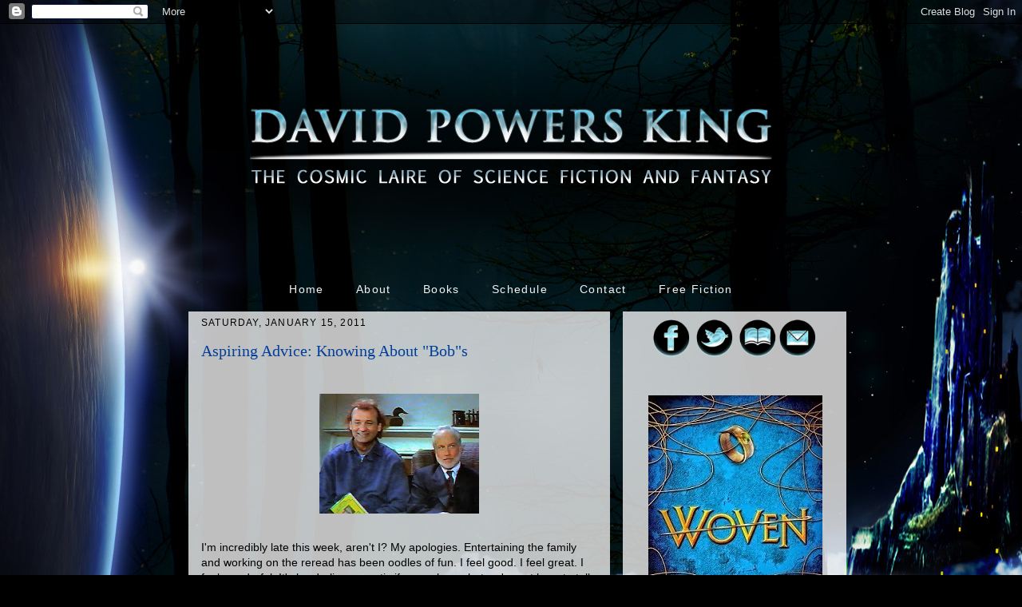

--- FILE ---
content_type: text/html; charset=UTF-8
request_url: https://www.davidpowersking.com/2011/01/aspiring-advice-knowing-about-bob.html
body_size: 22971
content:
<!DOCTYPE html>
<html class='v2' dir='ltr' xmlns='http://www.w3.org/1999/xhtml' xmlns:b='http://www.google.com/2005/gml/b' xmlns:data='http://www.google.com/2005/gml/data' xmlns:expr='http://www.google.com/2005/gml/expr'>
<head>
<link href='https://www.blogger.com/static/v1/widgets/335934321-css_bundle_v2.css' rel='stylesheet' type='text/css'/>
<meta content='IE=EmulateIE7' http-equiv='X-UA-Compatible'/>
<meta content='width=1100' name='viewport'/>
<meta content='text/html; charset=UTF-8' http-equiv='Content-Type'/>
<meta content='blogger' name='generator'/>
<link href='https://www.davidpowersking.com/favicon.ico' rel='icon' type='image/x-icon'/>
<link href='https://www.davidpowersking.com/2011/01/aspiring-advice-knowing-about-bob.html' rel='canonical'/>
<link rel="alternate" type="application/atom+xml" title="David Powers King - Atom" href="https://www.davidpowersking.com/feeds/posts/default" />
<link rel="alternate" type="application/rss+xml" title="David Powers King - RSS" href="https://www.davidpowersking.com/feeds/posts/default?alt=rss" />
<link rel="service.post" type="application/atom+xml" title="David Powers King - Atom" href="https://www.blogger.com/feeds/1135194497307080856/posts/default" />

<link rel="alternate" type="application/atom+xml" title="David Powers King - Atom" href="https://www.davidpowersking.com/feeds/3198954847178431706/comments/default" />
<!--Can't find substitution for tag [blog.ieCssRetrofitLinks]-->
<link href='https://blogger.googleusercontent.com/img/b/R29vZ2xl/AVvXsEgiGHHRfkP6_CkwmVvMeLLW-SLYLirCBxvsH4D8_MPBIQbuNKDTPvS9wZB2dnIVfMvB51Jwkfz3seEFU8yZFXZu-AigRU7X8iRlz3mcsPb7HLpe7nDfWZ3rx3fo4tq-SrbWQWlYAS1JSCo/s200/what-about-bob.jpg' rel='image_src'/>
<meta content='https://www.davidpowersking.com/2011/01/aspiring-advice-knowing-about-bob.html' property='og:url'/>
<meta content='Aspiring Advice: Knowing About &quot;Bob&quot;s' property='og:title'/>
<meta content='      I&#39;m incredibly late this week, aren&#39;t I? My apologies. Entertaining the family and working on the reread has been oodles of fun. I fee...' property='og:description'/>
<meta content='https://blogger.googleusercontent.com/img/b/R29vZ2xl/AVvXsEgiGHHRfkP6_CkwmVvMeLLW-SLYLirCBxvsH4D8_MPBIQbuNKDTPvS9wZB2dnIVfMvB51Jwkfz3seEFU8yZFXZu-AigRU7X8iRlz3mcsPb7HLpe7nDfWZ3rx3fo4tq-SrbWQWlYAS1JSCo/w1200-h630-p-k-no-nu/what-about-bob.jpg' property='og:image'/>
<title>David Powers King: Aspiring Advice: Knowing About "Bob"s</title>
<style id='page-skin-1' type='text/css'><!--
/*
-----------------------------------------------
Blogger Template Style
Name:     Awesome Inc.
Designer: Tina Chen
URL:      tinachen.org
----------------------------------------------- */
/* Variable definitions
====================
<Variable name="keycolor" description="Main Color" type="color" default="#ffffff"/>
<Group description="Page" selector="body">
<Variable name="body.font" description="Font" type="font"
default="normal normal 13px Arial, Tahoma, Helvetica, FreeSans, sans-serif"/>
<Variable name="body.background.color" description="Background Color" type="color" default="#000000"/>
<Variable name="body.text.color" description="Text Color" type="color" default="#ffffff"/>
</Group>
<Group description="Links" selector=".main-inner">
<Variable name="link.color" description="Link Color" type="color" default="#888888"/>
<Variable name="link.visited.color" description="Visited Color" type="color" default="#444444"/>
<Variable name="link.hover.color" description="Hover Color" type="color" default="#cccccc"/>
</Group>
<Group description="Blog Title" selector=".header h1">
<Variable name="header.font" description="Title Font" type="font"
default="normal bold 40px Arial, Tahoma, Helvetica, FreeSans, sans-serif"/>
<Variable name="header.text.color" description="Title Color" type="color" default="#000000" />
<Variable name="header.background.color" description="Header Background" type="color" default="transparent" />
</Group>
<Group description="Blog Description" selector=".header .description">
<Variable name="description.font" description="Font" type="font"
default="normal normal 14px Arial, Tahoma, Helvetica, FreeSans, sans-serif"/>
<Variable name="description.text.color" description="Text Color" type="color"
default="#000000" />
</Group>
<Group description="Tabs Text" selector=".tabs-inner .widget li a">
<Variable name="tabs.font" description="Font" type="font"
default="normal bold 14px Arial, Tahoma, Helvetica, FreeSans, sans-serif"/>
<Variable name="tabs.text.color" description="Text Color" type="color" default="#000000"/>
<Variable name="tabs.selected.text.color" description="Selected Color" type="color" default="#f3f3f3"/>
</Group>
<Group description="Tabs Background" selector=".tabs-outer .PageList">
<Variable name="tabs.background.color" description="Background Color" type="color" default="#141414"/>
<Variable name="tabs.selected.background.color" description="Selected Color" type="color" default="#444444"/>
<Variable name="tabs.border.color" description="Border Color" type="color" default="transparent"/>
</Group>
<Group description="Date Header" selector=".main-inner .widget h2.date-header, .main-inner .widget h2.date-header span">
<Variable name="date.font" description="Font" type="font"
default="normal normal 14px Arial, Tahoma, Helvetica, FreeSans, sans-serif"/>
<Variable name="date.text.color" description="Text Color" type="color" default="#666666"/>
<Variable name="date.border.color" description="Border Color" type="color" default="transparent"/>
</Group>
<Group description="Post Title" selector="h3.post-title, h4, h3.post-title a">
<Variable name="post.title.font" description="Font" type="font"
default="normal bold 22px Arial, Tahoma, Helvetica, FreeSans, sans-serif"/>
<Variable name="post.title.text.color" description="Text Color" type="color" default="#000000"/>
</Group>
<Group description="Post Background" selector=".post">
<Variable name="post.background.color" description="Background Color" type="color" default="transparent" />
<Variable name="post.border.color" description="Border Color" type="color" default="transparent" />
<Variable name="post.border.bevel.color" description="Bevel Color" type="color" default="transparent"/>
</Group>
<Group description="Gadget Title" selector="h2">
<Variable name="widget.title.font" description="Font" type="font"
default="normal bold 14px Arial, Tahoma, Helvetica, FreeSans, sans-serif"/>
<Variable name="widget.title.text.color" description="Text Color" type="color" default="#000000"/>
</Group>
<Group description="Gadget Text" selector=".sidebar .widget">
<Variable name="widget.font" description="Font" type="font"
default="normal normal 14px Arial, Tahoma, Helvetica, FreeSans, sans-serif"/>
<Variable name="widget.text.color" description="Text Color" type="color" default="#000000"/>
<Variable name="widget.alternate.text.color" description="Alternate Color" type="color" default="#666666"/>
</Group>
<Group description="Gadget Links" selector=".sidebar .widget">
<Variable name="widget.link.color" description="Link Color" type="color" default="#216da7"/>
<Variable name="widget.link.visited.color" description="Visited Color" type="color" default="#216da7"/>
<Variable name="widget.link.hover.color" description="Hover Color" type="color" default="#5395c7"/>
</Group>
<Group description="Gadget Background" selector=".sidebar .widget">
<Variable name="widget.background.color" description="Background Color" type="color" default="#141414"/>
<Variable name="widget.border.color" description="Border Color" type="color" default="#222222"/>
<Variable name="widget.border.bevel.color" description="Bevel Color" type="color" default="#000000"/>
</Group>
<Group description="Sidebar Background" selector=".column-left-inner .column-right-inner">
<Variable name="widget.outer.background.color" description="Background Color" type="color" default="transparent" />
</Group>
<Group description="Images" selector=".main-inner">
<Variable name="image.background.color" description="Background Color" type="color" default="transparent"/>
<Variable name="image.border.color" description="Border Color" type="color" default="transparent"/>
</Group>
<Group description="Feed" selector=".blog-feeds">
<Variable name="feed.text.color" description="Text Color" type="color" default="#000000"/>
</Group>
<Group description="Feed Links" selector=".blog-feeds">
<Variable name="feed.link.color" description="Link Color" type="color" default="#216da7"/>
<Variable name="feed.link.visited.color" description="Visited Color" type="color" default="#216da7"/>
<Variable name="feed.link.hover.color" description="Hover Color" type="color" default="#5395c7"/>
</Group>
<Group description="Pager" selector=".blog-pager">
<Variable name="pager.background.color" description="Background Color" type="color" default="transparent" />
</Group>
<Group description="Footer" selector=".footer-outer">
<Variable name="footer.background.color" description="Background Color" type="color" default="transparent" />
<Variable name="footer.text.color" description="Text Color" type="color" default="#000000" />
</Group>
<Variable name="title.shadow.spread" description="Title Shadow" type="length" default="-1px"/>
<Variable name="body.background" description="Body Background" type="background"
color="#000000"
default="$(color) none repeat scroll top left"/>
<Variable name="body.background.gradient.cap" description="Body Gradient Cap" type="url"
default="none"/>
<Variable name="body.background.size" description="Body Background Size" type="string" default="auto"/>
<Variable name="tabs.background.gradient" description="Tabs Background Gradient" type="url"
default="none"/>
<Variable name="header.background.gradient" description="Header Background Gradient" type="url" default="none" />
<Variable name="header.padding.top" description="Header Top Padding" type="length" default="22px" />
<Variable name="header.margin.top" description="Header Top Margin" type="length" default="0" />
<Variable name="header.margin.bottom" description="Header Bottom Margin" type="length" default="0" />
<Variable name="widget.padding.top" description="Widget Padding Top" type="length" default="8px" />
<Variable name="widget.padding.side" description="Widget Padding Side" type="length" default="15px" />
<Variable name="widget.outer.margin.top" description="Widget Top Margin" type="length" default="0" />
<Variable name="widget.outer.background.gradient" description="Gradient" type="url" default="none" />
<Variable name="widget.border.radius" description="Gadget Border Radius" type="length" default="0" />
<Variable name="outer.shadow.spread" description="Outer Shadow Size" type="length" default="0" />
<Variable name="date.header.border.radius.top" description="Date Header Border Radius Top" type="length" default="0" />
<Variable name="date.header.position" description="Date Header Position" type="length" default="15px" />
<Variable name="date.space" description="Date Space" type="length" default="30px" />
<Variable name="date.position" description="Date Float" type="string" default="static" />
<Variable name="date.padding.bottom" description="Date Padding Bottom" type="length" default="0" />
<Variable name="date.border.size" description="Date Border Size" type="length" default="0" />
<Variable name="date.background" description="Date Background" type="background" color="transparent"
default="$(color) none no-repeat scroll top left" />
<Variable name="date.first.border.radius.top" description="Date First top radius" type="length" default="0" />
<Variable name="date.last.space.bottom" description="Date Last Space Bottom" type="length"
default="20px" />
<Variable name="date.last.border.radius.bottom" description="Date Last bottom radius" type="length" default="0" />
<Variable name="post.first.padding.top" description="First Post Padding Top" type="length" default="0" />
<Variable name="image.shadow.spread" description="Image Shadow Size" type="length" default="0"/>
<Variable name="image.border.radius" description="Image Border Radius" type="length" default="0"/>
<Variable name="separator.outdent" description="Separator Outdent" type="length" default="15px" />
<Variable name="title.separator.border.size" description="Widget Title Border Size" type="length" default="1px" />
<Variable name="list.separator.border.size" description="List Separator Border Size" type="length" default="1px" />
<Variable name="shadow.spread" description="Shadow Size" type="length" default="0"/>
<Variable name="startSide" description="Side where text starts in blog language" type="automatic" default="left"/>
<Variable name="endSide" description="Side where text ends in blog language" type="automatic" default="right"/>
<Variable name="date.side" description="Side where date header is placed" type="string" default="right"/>
<Variable name="pager.border.radius.top" description="Pager Border Top Radius" type="length" default="0" />
<Variable name="pager.space.top" description="Pager Top Space" type="length" default="1em" />
<Variable name="footer.background.gradient" description="Background Gradient" type="url" default="none" />
<Variable name="mobile.background.size" description="Mobile Background Size" type="string"
default="auto"/>
<Variable name="mobile.background.overlay" description="Mobile Background Overlay" type="string"
default="transparent none repeat scroll top left"/>
<Variable name="mobile.button.color" description="Mobile Button Color" type="color" default="#ffffff" />
*/
/* Content
----------------------------------------------- */
body, .body-fauxcolumn-outer {
font: normal normal 14px Verdana, Geneva, sans-serif;
color: #000000;
background: #000000 url(https://blogger.googleusercontent.com/img/b/R29vZ2xl/AVvXsEjo-dYqLXmfeONzxW67lpDO8ytHfmDD_PRNbn_j_-C8M2vUUW1Gkfxrsps4Y5AtT3yx1bU7hOmNO-3a3dlNpggMsDhsl-_GCx1HNEC2m1z19p7m564ZRxAkVjx02jyttwpea8AETvKq-Fs/s0/dpkbackground.jpg) no-repeat fixed top center;
}
html body .content-outer {
min-width: 0;
max-width: 100%;
width: 100%;
}
a:link {
text-decoration: none;
color: #216da7;
}
a:visited {
text-decoration: none;
color: #216da7;
}
a:hover {
text-decoration: underline;
color: #5395c7;
}
.body-fauxcolumn-outer .cap-top {
position: absolute;
z-index: 1;
height: 276px;
width: 100%;
background: transparent none repeat-x scroll top left;
_background-image: none;
}
/* Columns
----------------------------------------------- */
.content-inner {
padding: 0;
}
.header-inner .section {
margin: 0px;
}
.tabs-inner .section {
margin: 0 16px;
}
.main-inner {
padding-top: 10px;
}
.main-inner .column-center-inner,
.main-inner .column-left-inner,
.main-inner .column-right-inner {
padding: 0 5px;
}
*+html body .main-inner .column-center-inner {
margin-top: -30px;
}
#layout .main-inner .column-center-inner {
margin-top: 0;
}
/* Header
----------------------------------------------- */
.header-outer {
margin: 0 0 0 0;
background: transparent none repeat scroll 0 0;
}
.Header h1 {
font: normal bold 40px Arial, Tahoma, Helvetica, FreeSans, sans-serif;
color: #ffffff;
text-shadow: 0 0 -1px #000000;
}
.Header h1 a {
color: #ffffff;
}
.Header .description {
font: normal normal 14px Arial, Tahoma, Helvetica, FreeSans, sans-serif;
color: #ffffff;
}
.header-inner .Header .titlewrapper,
.header-inner .Header .descriptionwrapper {
padding-left: 0;
padding-right: 0;
margin-bottom: 0;
}
.header-inner .Header .titlewrapper {
padding-top: 22px;
}
/* Tabs
----------------------------------------------- */
.tabs-outer {
overflow: hidden;
position: relative;
background: transparent none repeat scroll 0 0;
}
#layout .tabs-outer {
overflow: visible;
}
.tabs-cap-top, .tabs-cap-bottom {
position: absolute;
width: 100%;
border-top: 1px solid transparent;
}
.tabs-cap-bottom {
bottom: 0;
}
.tabs-inner .widget li a {
display: inline-block;
margin: 0;
padding: .6em 1.5em;
font: normal normal 14px Verdana, Geneva, sans-serif;
color: #f3f3f3;
border-top: 1px solid transparent;
border-bottom: 1px solid transparent;
border-left: 1px solid transparent;
height: 16px;
line-height: 16px;
}
.tabs-inner .widget li:last-child a {
border-right: 1px solid transparent;
}
.tabs-inner .widget li.selected a, .tabs-inner .widget li a:hover {
background: transparent none repeat-x scroll 0 -100px;
color: #f3f3f3;
}
/* Headings
----------------------------------------------- */
h2 {
font: normal normal 12px Verdana, Geneva, sans-serif;
color: #000000;
}
/* Widgets
----------------------------------------------- */
.main-inner .section {
margin: 0 27px;
padding: 0;
}
.main-inner .column-left-outer,
.main-inner .column-right-outer {
margin-top: 0;
}
#layout .main-inner .column-left-outer,
#layout .main-inner .column-right-outer {
margin-top: 0;
}
.main-inner .column-left-inner,
.main-inner .column-right-inner {
background: transparent none repeat 0 0;
-moz-box-shadow: 0 0 0 rgba(0, 0, 0, .2);
-webkit-box-shadow: 0 0 0 rgba(0, 0, 0, .2);
-goog-ms-box-shadow: 0 0 0 rgba(0, 0, 0, .2);
box-shadow: 0 0 0 rgba(0, 0, 0, .2);
-moz-border-radius: 0;
-webkit-border-radius: 0;
-goog-ms-border-radius: 0;
border-radius: 0;
}
#layout .main-inner .column-left-inner,
#layout .main-inner .column-right-inner {
margin-top: 0;
}
.sidebar .widget {
font: normal normal 14px Verdana, Geneva, sans-serif;
color: #000000;
}
.sidebar .widget a:link {
color: #216da7;
}
.sidebar .widget a:visited {
color: #216da7;
}
.sidebar .widget a:hover {
color: #5395c7;
}
.sidebar .widget h2 {
text-shadow: 0 0 -1px #000000;
}
.main-inner .widget {
background-color: transparent;
border: 1px solid transparent;
padding: 0 15px 15px;
margin: 20px -16px;
-moz-box-shadow: 0 0 0 rgba(0, 0, 0, .2);
-webkit-box-shadow: 0 0 0 rgba(0, 0, 0, .2);
-goog-ms-box-shadow: 0 0 0 rgba(0, 0, 0, .2);
box-shadow: 0 0 0 rgba(0, 0, 0, .2);
-moz-border-radius: 0;
-webkit-border-radius: 0;
-goog-ms-border-radius: 0;
border-radius: 0;
}
.main-inner .widget h2 {
margin: 0 -15px;
padding: .6em 15px .5em;
border-bottom: 1px solid transparent;
}
.footer-inner .widget h2 {
padding: 0 0 .4em;
border-bottom: 1px solid transparent;
}
.main-inner .widget h2 + div, .footer-inner .widget h2 + div {
border-top: 1px solid transparent;
padding-top: 8px;
}
.main-inner .widget .widget-content {
margin: 0 -15px;
padding: 7px 15px 0;
}
.main-inner .widget ul, .main-inner .widget #ArchiveList ul.flat {
margin: -8px -15px 0;
padding: 0;
list-style: none;
}
.main-inner .widget #ArchiveList {
margin: -8px 0 0;
}
.main-inner .widget ul li, .main-inner .widget #ArchiveList ul.flat li {
padding: .5em 15px;
text-indent: 0;
color: #000000;
border-top: 1px solid transparent;
border-bottom: 1px solid transparent;
}
.main-inner .widget #ArchiveList ul li {
padding-top: .25em;
padding-bottom: .25em;
}
.main-inner .widget ul li:first-child, .main-inner .widget #ArchiveList ul.flat li:first-child {
border-top: none;
}
.main-inner .widget ul li:last-child, .main-inner .widget #ArchiveList ul.flat li:last-child {
border-bottom: none;
}
.post-body {
position: relative;
}
.main-inner .widget .post-body ul {
padding: 0 2.5em;
margin: .5em 0;
list-style: disc;
}
.main-inner .widget .post-body ul li {
padding: 0.25em 0;
margin-bottom: .25em;
color: #000000;
border: none;
}
.footer-inner .widget ul {
padding: 0;
list-style: none;
}
.widget .zippy {
color: #000000;
}
/* Posts
----------------------------------------------- */
body .main-inner .Blog {
padding: 0;
margin-bottom: 1em;
background-color: transparent;
border: none;
-moz-box-shadow: 0 0 0 rgba(0, 0, 0, 0);
-webkit-box-shadow: 0 0 0 rgba(0, 0, 0, 0);
-goog-ms-box-shadow: 0 0 0 rgba(0, 0, 0, 0);
box-shadow: 0 0 0 rgba(0, 0, 0, 0);
}
.main-inner .section:last-child .Blog:last-child {
padding: 0;
margin-bottom: 0;
}
.main-inner .widget h2.date-header {
margin: 0 -15px 1px;
padding: 0 0 0 0;
font: normal normal 12px Arial, Tahoma, Helvetica, FreeSans, sans-serif;
color: #000000;
background: transparent none no-repeat scroll top left;
border-top: 0 solid transparent;
border-bottom: 1px solid transparent;
-moz-border-radius-topleft: 0;
-moz-border-radius-topright: 0;
-webkit-border-top-left-radius: 0;
-webkit-border-top-right-radius: 0;
border-top-left-radius: 0;
border-top-right-radius: 0;
position: static;
bottom: 100%;
right: 15px;
text-shadow: 0 0 -1px #000000;
}
.main-inner .widget h2.date-header span {
font: normal normal 12px Arial, Tahoma, Helvetica, FreeSans, sans-serif;
display: block;
padding: .5em 15px;
border-left: 0 solid transparent;
border-right: 0 solid transparent;
}
.date-outer {
position: relative;
margin: 30px 0 20px;
padding: 0 15px;
background-color: transparent;
border: 1px solid transparent;
-moz-box-shadow: 0 0 0 rgba(0, 0, 0, .2);
-webkit-box-shadow: 0 0 0 rgba(0, 0, 0, .2);
-goog-ms-box-shadow: 0 0 0 rgba(0, 0, 0, .2);
box-shadow: 0 0 0 rgba(0, 0, 0, .2);
-moz-border-radius: 0;
-webkit-border-radius: 0;
-goog-ms-border-radius: 0;
border-radius: 0;
}
.date-outer:first-child {
margin-top: 0;
}
.date-outer:last-child {
margin-bottom: 20px;
-moz-border-radius-bottomleft: 0;
-moz-border-radius-bottomright: 0;
-webkit-border-bottom-left-radius: 0;
-webkit-border-bottom-right-radius: 0;
-goog-ms-border-bottom-left-radius: 0;
-goog-ms-border-bottom-right-radius: 0;
border-bottom-left-radius: 0;
border-bottom-right-radius: 0;
}
.date-posts {
margin: 0 -15px;
padding: 0 15px;
clear: both;
}
.post-outer, .inline-ad {
border-top: 1px solid transparent;
margin: 0 -15px;
padding: 15px 15px;
}
.post-outer {
padding-bottom: 10px;
}
.post-outer:first-child {
padding-top: 0;
border-top: none;
}
.post-outer:last-child, .inline-ad:last-child {
border-bottom: none;
}
.post-body {
position: relative;
}
.post-body img {
padding: 8px;
background: transparent;
border: 1px solid transparent;
-moz-box-shadow: 0 0 0 rgba(0, 0, 0, .2);
-webkit-box-shadow: 0 0 0 rgba(0, 0, 0, .2);
box-shadow: 0 0 0 rgba(0, 0, 0, .2);
-moz-border-radius: 0;
-webkit-border-radius: 0;
border-radius: 0;
}
h3.post-title, h4 {
font: normal normal 20px Georgia, Utopia, 'Palatino Linotype', Palatino, serif;
color: #023f9b;
}
h3.post-title a {
font: normal normal 20px Georgia, Utopia, 'Palatino Linotype', Palatino, serif;
color: #023f9b;
}
h3.post-title a:hover {
color: #5395c7;
text-decoration: underline;
}
.post-header {
margin: 0 0 1em;
}
.post-body {
line-height: 1.4;
}
.post-outer h2 {
color: #000000;
}
.post-footer {
margin: 1.5em 0 0;
}
#blog-pager {
padding: 15px;
font-size: 120%;
background-color: transparent;
border: 0px solid transparent;
-moz-box-shadow: 0 0 0 rgba(0, 0, 0, .2);
-webkit-box-shadow: 0 0 0 rgba(0, 0, 0, .2);
-goog-ms-box-shadow: 0 0 0 rgba(0, 0, 0, .2);
box-shadow: 0 0 0 rgba(0, 0, 0, .2);
-moz-border-radius: 0;
-webkit-border-radius: 0;
-goog-ms-border-radius: 0;
border-radius: 0;
-moz-border-radius-topleft: 0;
-moz-border-radius-topright: 0;
-webkit-border-top-left-radius: 0;
-webkit-border-top-right-radius: 0;
-goog-ms-border-top-left-radius: 0;
-goog-ms-border-top-right-radius: 0;
border-top-left-radius: 0;
border-top-right-radius-topright: 0;
margin-top: 1em;
}
.blog-feeds, .post-feeds {
margin: 1em 0;
text-align: center;
color: #acabab;
}
.blog-feeds a, .post-feeds a {
color: #0c4e81;
}
.blog-feeds a:visited, .post-feeds a:visited {
color: #5b0b0b;
}
.blog-feeds a:hover, .post-feeds a:hover {
color: #5b0b0b;
}
.post-outer .comments {
margin-top: 2em;
}
/* Comments
----------------------------------------------- */
.comments .comments-content .icon.blog-author {
background-repeat: no-repeat;
background-image: url([data-uri]);
}
.comments .comments-content .loadmore a {
border-top: 1px solid transparent;
border-bottom: 1px solid transparent;
}
.comments .continue {
border-top: 2px solid transparent;
}
/* Footer
----------------------------------------------- */
.footer-outer {
margin: -0 0 -1px;
padding: 0 0 0;
color: #cccccc;
overflow: hidden;
}
.footer-fauxborder-left {
border-top: 1px solid transparent;
background: transparent none repeat scroll 0 0;
-moz-box-shadow: 0 0 0 rgba(0, 0, 0, .2);
-webkit-box-shadow: 0 0 0 rgba(0, 0, 0, .2);
-goog-ms-box-shadow: 0 0 0 rgba(0, 0, 0, .2);
box-shadow: 0 0 0 rgba(0, 0, 0, .2);
margin: 0 -0;
}
/* Mobile
----------------------------------------------- */
body.mobile {
background-size: auto;
}
.mobile .body-fauxcolumn-outer {
background: transparent none repeat scroll top left;
}
*+html body.mobile .main-inner .column-center-inner {
margin-top: 0;
}
.mobile .main-inner .widget {
padding: 0 0 15px;
}
.mobile .main-inner .widget h2 + div,
.mobile .footer-inner .widget h2 + div {
border-top: none;
padding-top: 0;
}
.mobile .footer-inner .widget h2 {
padding: 0.5em 0;
border-bottom: none;
}
.mobile .main-inner .widget .widget-content {
margin: 0;
padding: 7px 0 0;
}
.mobile .main-inner .widget ul,
.mobile .main-inner .widget #ArchiveList ul.flat {
margin: 0 -15px 0;
}
.mobile .main-inner .widget h2.date-header {
right: 0;
}
.mobile .date-header span {
padding: 0.4em 0;
}
.mobile .date-outer:first-child {
margin-bottom: 0;
border: 1px solid transparent;
-moz-border-radius-topleft: 0;
-moz-border-radius-topright: 0;
-webkit-border-top-left-radius: 0;
-webkit-border-top-right-radius: 0;
-goog-ms-border-top-left-radius: 0;
-goog-ms-border-top-right-radius: 0;
border-top-left-radius: 0;
border-top-right-radius: 0;
}
.mobile .date-outer {
border-color: transparent;
border-width: 0 1px 1px;
}
.mobile .date-outer:last-child {
margin-bottom: 0;
}
.mobile .main-inner {
padding: 0;
}
.mobile .header-inner .section {
margin: 0;
}
.mobile .blog-posts {
padding: 0 10px;
}
.mobile .post-outer, .mobile .inline-ad {
padding: 5px 0;
}
.mobile .tabs-inner .section {
margin: 0 10px;
}
.mobile .main-inner .widget h2 {
margin: 0;
padding: 0;
}
.mobile .main-inner .widget h2.date-header span {
padding: 0;
}
.mobile .main-inner .widget .widget-content {
margin: 0;
padding: 7px 0 0;
}
.mobile #blog-pager {
border: 1px solid transparent;
background: transparent none repeat scroll 0 0;
}
.mobile .main-inner .column-left-inner,
.mobile .main-inner .column-right-inner {
background: transparent none repeat 0 0;
-moz-box-shadow: none;
-webkit-box-shadow: none;
-goog-ms-box-shadow: none;
box-shadow: none;
}
.mobile .date-posts {
margin: 0;
padding: 0;
}
.mobile .footer-fauxborder-left {
margin: 0;
border-top: inherit;
}
.mobile .main-inner .section:last-child .Blog:last-child {
margin-bottom: 0;
}
.mobile-index-contents {
color: #000000;
}
.mobile .mobile-link-button {
background: #216da7 none repeat scroll 0 0;
}
.mobile-link-button a:link, .mobile-link-button a:visited {
color: #216da7;
}
.mobile .tabs-inner .PageList .widget-content {
background: transparent;
border-top: 1px solid;
border-color: transparent;
color: #f3f3f3;
}
.mobile .tabs-inner .PageList .widget-content .pagelist-arrow {
border-left: 1px solid transparent;
}
.PageList {text-align:center !important;}
.PageList li {display:inline !important;
float:none !important;}.widget h2 {
text-transform: uppercase;
letter-spacing: .1em;
}
.tabs-inner .widget {
letter-spacing: .1em;
}
.blog-posts {
background: url(https://blogger.googleusercontent.com/img/b/R29vZ2xl/AVvXsEj9zNfC9TZbhEP7mtXV7BXxI3EDIJbsjgdEOYRLVTC11PL5C-W2IE9dcPXOj8pYoB0d7v7cxnzRdrvzunDNkxGGh77-3sd7sbdnm8FV350bAQD5OoOc-BYr-rEbS8YoAK62T8XVTqmSlfM/s1600/postbackground.png);
}
.fauxcolumn-right-outer {
background: url(https://blogger.googleusercontent.com/img/b/R29vZ2xl/AVvXsEj9zNfC9TZbhEP7mtXV7BXxI3EDIJbsjgdEOYRLVTC11PL5C-W2IE9dcPXOj8pYoB0d7v7cxnzRdrvzunDNkxGGh77-3sd7sbdnm8FV350bAQD5OoOc-BYr-rEbS8YoAK62T8XVTqmSlfM/s1600/postbackground.png);
}
.blog-pager {
background: url(https://blogger.googleusercontent.com/img/b/R29vZ2xl/AVvXsEj9zNfC9TZbhEP7mtXV7BXxI3EDIJbsjgdEOYRLVTC11PL5C-W2IE9dcPXOj8pYoB0d7v7cxnzRdrvzunDNkxGGh77-3sd7sbdnm8FV350bAQD5OoOc-BYr-rEbS8YoAK62T8XVTqmSlfM/s1600/postbackground.png);
}.tabs-inner .widget li a{
padding: .6em 1.2em;
}
.main-inner .section:last child .Blog:last-child {
margin-bottom: 0;
}
.section:last-child .widget:last-child {
margin-bottom: 0;
}
#blog-pager {
margin: 0;
}
--></style>
<style id='template-skin-1' type='text/css'><!--
body {
min-width: 840px;
}
.content-outer, .content-fauxcolumn-outer, .region-inner {
min-width: 840px;
max-width: 840px;
_width: 840px;
}
.main-inner .columns {
padding-left: 0px;
padding-right: 280px;
}
.main-inner .fauxcolumn-center-outer {
left: 0px;
right: 280px;
/* IE6 does not respect left and right together */
_width: expression(this.parentNode.offsetWidth -
parseInt("0px") -
parseInt("280px") + 'px');
}
.main-inner .fauxcolumn-left-outer {
width: 0px;
}
.main-inner .fauxcolumn-right-outer {
width: 280px;
}
.main-inner .column-left-outer {
width: 0px;
right: 100%;
margin-left: -0px;
}
.main-inner .column-right-outer {
width: 280px;
margin-right: -280px;
}
#layout {
min-width: 0;
}
#layout .content-outer {
min-width: 0;
width: 800px;
}
#layout .region-inner {
min-width: 0;
width: auto;
}
--></style>
<link href='https://www.blogger.com/dyn-css/authorization.css?targetBlogID=1135194497307080856&amp;zx=f2ebde44-ab2e-4910-b1c8-2d611a28fe1c' media='none' onload='if(media!=&#39;all&#39;)media=&#39;all&#39;' rel='stylesheet'/><noscript><link href='https://www.blogger.com/dyn-css/authorization.css?targetBlogID=1135194497307080856&amp;zx=f2ebde44-ab2e-4910-b1c8-2d611a28fe1c' rel='stylesheet'/></noscript>
<meta name='google-adsense-platform-account' content='ca-host-pub-1556223355139109'/>
<meta name='google-adsense-platform-domain' content='blogspot.com'/>

</head>
<body class='loading'>
<div class='navbar section' id='navbar'><div class='widget Navbar' data-version='1' id='Navbar1'><script type="text/javascript">
    function setAttributeOnload(object, attribute, val) {
      if(window.addEventListener) {
        window.addEventListener('load',
          function(){ object[attribute] = val; }, false);
      } else {
        window.attachEvent('onload', function(){ object[attribute] = val; });
      }
    }
  </script>
<div id="navbar-iframe-container"></div>
<script type="text/javascript" src="https://apis.google.com/js/platform.js"></script>
<script type="text/javascript">
      gapi.load("gapi.iframes:gapi.iframes.style.bubble", function() {
        if (gapi.iframes && gapi.iframes.getContext) {
          gapi.iframes.getContext().openChild({
              url: 'https://www.blogger.com/navbar/1135194497307080856?po\x3d3198954847178431706\x26origin\x3dhttps://www.davidpowersking.com',
              where: document.getElementById("navbar-iframe-container"),
              id: "navbar-iframe"
          });
        }
      });
    </script><script type="text/javascript">
(function() {
var script = document.createElement('script');
script.type = 'text/javascript';
script.src = '//pagead2.googlesyndication.com/pagead/js/google_top_exp.js';
var head = document.getElementsByTagName('head')[0];
if (head) {
head.appendChild(script);
}})();
</script>
</div></div>
<div class='body-fauxcolumns'>
<div class='fauxcolumn-outer body-fauxcolumn-outer'>
<div class='cap-top'>
<div class='cap-left'></div>
<div class='cap-right'></div>
</div>
<div class='fauxborder-left'>
<div class='fauxborder-right'></div>
<div class='fauxcolumn-inner'>
</div>
</div>
<div class='cap-bottom'>
<div class='cap-left'></div>
<div class='cap-right'></div>
</div>
</div>
</div>
<div class='content'>
<div class='content-fauxcolumns'>
<div class='fauxcolumn-outer content-fauxcolumn-outer'>
<div class='cap-top'>
<div class='cap-left'></div>
<div class='cap-right'></div>
</div>
<div class='fauxborder-left'>
<div class='fauxborder-right'></div>
<div class='fauxcolumn-inner'>
</div>
</div>
<div class='cap-bottom'>
<div class='cap-left'></div>
<div class='cap-right'></div>
</div>
</div>
</div>
<div class='content-outer'>
<div class='content-cap-top cap-top'>
<div class='cap-left'></div>
<div class='cap-right'></div>
</div>
<div class='fauxborder-left content-fauxborder-left'>
<div class='fauxborder-right content-fauxborder-right'></div>
<div class='content-inner'>
<header>
<div class='header-outer'>
<div class='header-cap-top cap-top'>
<div class='cap-left'></div>
<div class='cap-right'></div>
</div>
<div class='fauxborder-left header-fauxborder-left'>
<div class='fauxborder-right header-fauxborder-right'></div>
<div class='region-inner header-inner'>
<div class='header section' id='header'><div class='widget Header' data-version='1' id='Header1'>
<div id='header-inner'>
<a href='https://www.davidpowersking.com/' style='display: block'>
<img alt='David Powers King' height='315px; ' id='Header1_headerimg' src='https://blogger.googleusercontent.com/img/b/R29vZ2xl/AVvXsEimckQajGGZDTH6fR-WPAVBBesg0_T3ZKZ8JFEENaUTjsRi4irYzDD8_ZYduIKZ8JRVv3BCgjnEM7Q1a0-GoCInuGW7QJKFlctCDeO1VR_8Z4sW-gebrLfMi_jMDV4h2VqYhm_yCt4uTZ0/s1600/dpkheader1.png' style='display: block' width='840px; '/>
</a>
</div>
</div></div>
</div>
</div>
<div class='header-cap-bottom cap-bottom'>
<div class='cap-left'></div>
<div class='cap-right'></div>
</div>
</div>
</header>
<div class='tabs-outer'>
<div class='tabs-cap-top cap-top'>
<div class='cap-left'></div>
<div class='cap-right'></div>
</div>
<div class='fauxborder-left tabs-fauxborder-left'>
<div class='fauxborder-right tabs-fauxborder-right'></div>
<div class='region-inner tabs-inner'>
<div class='tabs section' id='crosscol'><div class='widget PageList' data-version='1' id='PageList1'>
<h2>Pages</h2>
<div class='widget-content'>
<ul>
<li>
<a href='https://www.davidpowersking.com/'>Home</a>
</li>
<li>
<a href='https://www.davidpowersking.com/p/about-me.html'>About</a>
</li>
<li>
<a href='https://www.davidpowersking.com/p/finished-works.html'>Books</a>
</li>
<li>
<a href='https://www.davidpowersking.com/p/schedule.html'>Schedule</a>
</li>
<li>
<a href='https://www.davidpowersking.com/p/contact-me_22.html'>Contact</a>
</li>
<li>
<a href='https://www.davidpowersking.com/p/free-short-stories.html'>Free Fiction</a>
</li>
</ul>
<div class='clear'></div>
</div>
</div></div>
<div class='tabs no-items section' id='crosscol-overflow'></div>
</div>
</div>
<div class='tabs-cap-bottom cap-bottom'>
<div class='cap-left'></div>
<div class='cap-right'></div>
</div>
</div>
<div class='main-outer'>
<div class='main-cap-top cap-top'>
<div class='cap-left'></div>
<div class='cap-right'></div>
</div>
<div class='fauxborder-left main-fauxborder-left'>
<div class='fauxborder-right main-fauxborder-right'></div>
<div class='region-inner main-inner'>
<div class='columns fauxcolumns'>
<div class='fauxcolumn-outer fauxcolumn-center-outer'>
<div class='cap-top'>
<div class='cap-left'></div>
<div class='cap-right'></div>
</div>
<div class='fauxborder-left'>
<div class='fauxborder-right'></div>
<div class='fauxcolumn-inner'>
</div>
</div>
<div class='cap-bottom'>
<div class='cap-left'></div>
<div class='cap-right'></div>
</div>
</div>
<div class='fauxcolumn-outer fauxcolumn-left-outer'>
<div class='cap-top'>
<div class='cap-left'></div>
<div class='cap-right'></div>
</div>
<div class='fauxborder-left'>
<div class='fauxborder-right'></div>
<div class='fauxcolumn-inner'>
</div>
</div>
<div class='cap-bottom'>
<div class='cap-left'></div>
<div class='cap-right'></div>
</div>
</div>
<div class='fauxcolumn-outer fauxcolumn-right-outer'>
<div class='cap-top'>
<div class='cap-left'></div>
<div class='cap-right'></div>
</div>
<div class='fauxborder-left'>
<div class='fauxborder-right'></div>
<div class='fauxcolumn-inner'>
</div>
</div>
<div class='cap-bottom'>
<div class='cap-left'></div>
<div class='cap-right'></div>
</div>
</div>
<!-- corrects IE6 width calculation -->
<div class='columns-inner'>
<div class='column-center-outer'>
<div class='column-center-inner'>
<div class='main section' id='main'><div class='widget Blog' data-version='1' id='Blog1'>
<div class='blog-posts hfeed'>

          <div class="date-outer">
        
<h2 class='date-header'><span>Saturday, January 15, 2011</span></h2>

          <div class="date-posts">
        
<div class='post-outer'>
<div class='post hentry' itemscope='itemscope' itemtype='http://schema.org/BlogPosting'>
<a name='3198954847178431706'></a>
<h3 class='post-title entry-title' itemprop='name'>
Aspiring Advice: Knowing About "Bob"s
</h3>
<div class='post-header'>
<div class='post-header-line-1'></div>
</div>
<div class='post-body entry-content' id='post-body-3198954847178431706' itemprop='articleBody'>
<span class="Apple-style-span" style="color: #cfe2f3;">&nbsp;&nbsp;&nbsp;</span><br />
<div class="separator" style="clear: both; text-align: center;"><a href="https://blogger.googleusercontent.com/img/b/R29vZ2xl/AVvXsEgiGHHRfkP6_CkwmVvMeLLW-SLYLirCBxvsH4D8_MPBIQbuNKDTPvS9wZB2dnIVfMvB51Jwkfz3seEFU8yZFXZu-AigRU7X8iRlz3mcsPb7HLpe7nDfWZ3rx3fo4tq-SrbWQWlYAS1JSCo/s1600/what-about-bob.jpg" imageanchor="1" style="margin-left: 1em; margin-right: 1em;"><img border="0" height="150" src="https://blogger.googleusercontent.com/img/b/R29vZ2xl/AVvXsEgiGHHRfkP6_CkwmVvMeLLW-SLYLirCBxvsH4D8_MPBIQbuNKDTPvS9wZB2dnIVfMvB51Jwkfz3seEFU8yZFXZu-AigRU7X8iRlz3mcsPb7HLpe7nDfWZ3rx3fo4tq-SrbWQWlYAS1JSCo/s200/what-about-bob.jpg" width="200" /></a></div><br />
I'm incredibly late this week, aren't I? My apologies. Entertaining the family and working on the reread has been&nbsp;oodles&nbsp;of fun. I feel good. I feel great. I feel wonderful. It's borderline neurotic if you ask me, but we're not here to talk about that or its relation to one of my favorite comedies. They do share something in common, however. They both have annoying Bobs!<br />
<br />
Have you ever heard of "as you know, Bob?"<br />
<br />
A while ago I wrote about info dumping, giving the reader lots of backstory and&nbsp;history all at once, something that first time writers tend to do in hopes of filling the reader in. I've since learned that it's more interesting to give backstory and history as you tell the story.&nbsp;Intrigue&nbsp;us with your present setting and characters first and the rest will follow, but enough about that. What, then, is this "as you know, Bob"&nbsp;business? I take this to mean 'info dumping through dialogue.' I'll provide an example.<br />
<br />
Perhaps a princess is about to meet a suitor and a handmaiden tells her "you're next suitor is arriving soon," followed by a monologue of descriptive attributes&nbsp;about the guy. He's not in the scene right now. We don't need to know what he looks like here or what feats he's accomplished. Let <i>him</i>&nbsp;do that when he shows up. It also doesn't help the story if the girl knows about this guy to begin with. What has happened here is the writer using a side character to provide information for the reader at the character's (and story's) expense. This type of info dump is often said by butlers and maids, but also through friends or side characters.<br />
<br />
So what about this Bob? How can we avoid him so our stories do not get bogged down? I've found there's no set way, but I screen for Bobs with these questions:<br />
<br />
Does my character already know this information?<br />
Does the person speaking know more than they should?<br />
Does it give information without building suspense?<br />
<br />
A <i>yes</i>&nbsp;for any of these and you've got a Bob to deal with. Better look out for them in your stories so they don't come back to haunt you later, or tempt you into chucking or burning your manuscript altogether. Some might consider this a form of writer's Death Therapy . . .<br />
<br />
<div class="separator" style="clear: both; text-align: center;"><a href="https://blogger.googleusercontent.com/img/b/R29vZ2xl/AVvXsEgaHk21_oXCNR0KU4mx2-ZUU8uaZGQyg_gx5vj1B6O6nc9hEpychSX9GE8Ew4PYe1GTr7ZuZSr5scUzWZ0kgOmt4ds7hFFAwDdP9MTNQUtHtXwPGl3jhEDjxYCZ1rn4SE2N8wr1Bll-LSE/s1600/Dsc0287.jpg" imageanchor="1" style="margin-left: 1em; margin-right: 1em;"><img border="0" height="240" src="https://blogger.googleusercontent.com/img/b/R29vZ2xl/AVvXsEgaHk21_oXCNR0KU4mx2-ZUU8uaZGQyg_gx5vj1B6O6nc9hEpychSX9GE8Ew4PYe1GTr7ZuZSr5scUzWZ0kgOmt4ds7hFFAwDdP9MTNQUtHtXwPGl3jhEDjxYCZ1rn4SE2N8wr1Bll-LSE/s320/Dsc0287.jpg" width="320" /></a></div><br />
Avoid 'as you know, Bob' to avert storytelling disasters.<br />
<br />
How do you avoid "as you know, Bob"s in your writing?
<div style='clear: both;'></div>
</div>
<div class='post-footer'>
<div class='post-footer-line post-footer-line-1'><span class='post-author vcard'>
Posted by
<span class='fn'>
<a href='https://www.blogger.com/profile/17259276981865439853' itemprop='author' rel='author' title='author profile'>
David P. King
</a>
</span>
</span>
<span class='post-timestamp'>
at
<a class='timestamp-link' href='https://www.davidpowersking.com/2011/01/aspiring-advice-knowing-about-bob.html' itemprop='url' rel='bookmark' title='permanent link'><abbr class='published' itemprop='datePublished' title='2011-01-15T10:53:00-07:00'>10:53&#8239;AM</abbr></a>
</span>
<span class='post-comment-link'>
</span>
<span class='post-icons'>
<span class='item-action'>
<a href='https://www.blogger.com/email-post/1135194497307080856/3198954847178431706' title='Email Post'>
<img alt="" class="icon-action" height="13" src="//img1.blogblog.com/img/icon18_email.gif" width="18">
</a>
</span>
<span class='item-control blog-admin pid-1577519797'>
<a href='https://www.blogger.com/post-edit.g?blogID=1135194497307080856&postID=3198954847178431706&from=pencil' title='Edit Post'>
<img alt='' class='icon-action' height='18' src='https://resources.blogblog.com/img/icon18_edit_allbkg.gif' width='18'/>
</a>
</span>
</span>
<div class='post-share-buttons goog-inline-block'>
<a class='goog-inline-block share-button sb-email' href='https://www.blogger.com/share-post.g?blogID=1135194497307080856&postID=3198954847178431706&target=email' target='_blank' title='Email This'><span class='share-button-link-text'>Email This</span></a><a class='goog-inline-block share-button sb-blog' href='https://www.blogger.com/share-post.g?blogID=1135194497307080856&postID=3198954847178431706&target=blog' onclick='window.open(this.href, "_blank", "height=270,width=475"); return false;' target='_blank' title='BlogThis!'><span class='share-button-link-text'>BlogThis!</span></a><a class='goog-inline-block share-button sb-twitter' href='https://www.blogger.com/share-post.g?blogID=1135194497307080856&postID=3198954847178431706&target=twitter' target='_blank' title='Share to X'><span class='share-button-link-text'>Share to X</span></a><a class='goog-inline-block share-button sb-facebook' href='https://www.blogger.com/share-post.g?blogID=1135194497307080856&postID=3198954847178431706&target=facebook' onclick='window.open(this.href, "_blank", "height=430,width=640"); return false;' target='_blank' title='Share to Facebook'><span class='share-button-link-text'>Share to Facebook</span></a><a class='goog-inline-block share-button sb-pinterest' href='https://www.blogger.com/share-post.g?blogID=1135194497307080856&postID=3198954847178431706&target=pinterest' target='_blank' title='Share to Pinterest'><span class='share-button-link-text'>Share to Pinterest</span></a>
</div>
</div>
<div class='post-footer-line post-footer-line-2'><span class='post-labels'>
</span>
</div>
<div class='post-footer-line post-footer-line-3'><span class='post-location'>
</span>
</div>
</div>
</div>
<div class='comments' id='comments'>
<a name='comments'></a>
<h4>3 comments:</h4>
<div class='comments-content'>
<script async='async' src='' type='text/javascript'></script>
<script type='text/javascript'>
    (function() {
      var items = null;
      var msgs = null;
      var config = {};

// <![CDATA[
      var cursor = null;
      if (items && items.length > 0) {
        cursor = parseInt(items[items.length - 1].timestamp) + 1;
      }

      var bodyFromEntry = function(entry) {
        var text = (entry &&
                    ((entry.content && entry.content.$t) ||
                     (entry.summary && entry.summary.$t))) ||
            '';
        if (entry && entry.gd$extendedProperty) {
          for (var k in entry.gd$extendedProperty) {
            if (entry.gd$extendedProperty[k].name == 'blogger.contentRemoved') {
              return '<span class="deleted-comment">' + text + '</span>';
            }
          }
        }
        return text;
      }

      var parse = function(data) {
        cursor = null;
        var comments = [];
        if (data && data.feed && data.feed.entry) {
          for (var i = 0, entry; entry = data.feed.entry[i]; i++) {
            var comment = {};
            // comment ID, parsed out of the original id format
            var id = /blog-(\d+).post-(\d+)/.exec(entry.id.$t);
            comment.id = id ? id[2] : null;
            comment.body = bodyFromEntry(entry);
            comment.timestamp = Date.parse(entry.published.$t) + '';
            if (entry.author && entry.author.constructor === Array) {
              var auth = entry.author[0];
              if (auth) {
                comment.author = {
                  name: (auth.name ? auth.name.$t : undefined),
                  profileUrl: (auth.uri ? auth.uri.$t : undefined),
                  avatarUrl: (auth.gd$image ? auth.gd$image.src : undefined)
                };
              }
            }
            if (entry.link) {
              if (entry.link[2]) {
                comment.link = comment.permalink = entry.link[2].href;
              }
              if (entry.link[3]) {
                var pid = /.*comments\/default\/(\d+)\?.*/.exec(entry.link[3].href);
                if (pid && pid[1]) {
                  comment.parentId = pid[1];
                }
              }
            }
            comment.deleteclass = 'item-control blog-admin';
            if (entry.gd$extendedProperty) {
              for (var k in entry.gd$extendedProperty) {
                if (entry.gd$extendedProperty[k].name == 'blogger.itemClass') {
                  comment.deleteclass += ' ' + entry.gd$extendedProperty[k].value;
                } else if (entry.gd$extendedProperty[k].name == 'blogger.displayTime') {
                  comment.displayTime = entry.gd$extendedProperty[k].value;
                }
              }
            }
            comments.push(comment);
          }
        }
        return comments;
      };

      var paginator = function(callback) {
        if (hasMore()) {
          var url = config.feed + '?alt=json&v=2&orderby=published&reverse=false&max-results=50';
          if (cursor) {
            url += '&published-min=' + new Date(cursor).toISOString();
          }
          window.bloggercomments = function(data) {
            var parsed = parse(data);
            cursor = parsed.length < 50 ? null
                : parseInt(parsed[parsed.length - 1].timestamp) + 1
            callback(parsed);
            window.bloggercomments = null;
          }
          url += '&callback=bloggercomments';
          var script = document.createElement('script');
          script.type = 'text/javascript';
          script.src = url;
          document.getElementsByTagName('head')[0].appendChild(script);
        }
      };
      var hasMore = function() {
        return !!cursor;
      };
      var getMeta = function(key, comment) {
        if ('iswriter' == key) {
          var matches = !!comment.author
              && comment.author.name == config.authorName
              && comment.author.profileUrl == config.authorUrl;
          return matches ? 'true' : '';
        } else if ('deletelink' == key) {
          return config.baseUri + '/comment/delete/'
               + config.blogId + '/' + comment.id;
        } else if ('deleteclass' == key) {
          return comment.deleteclass;
        }
        return '';
      };

      var replybox = null;
      var replyUrlParts = null;
      var replyParent = undefined;

      var onReply = function(commentId, domId) {
        if (replybox == null) {
          // lazily cache replybox, and adjust to suit this style:
          replybox = document.getElementById('comment-editor');
          if (replybox != null) {
            replybox.height = '250px';
            replybox.style.display = 'block';
            replyUrlParts = replybox.src.split('#');
          }
        }
        if (replybox && (commentId !== replyParent)) {
          replybox.src = '';
          document.getElementById(domId).insertBefore(replybox, null);
          replybox.src = replyUrlParts[0]
              + (commentId ? '&parentID=' + commentId : '')
              + '#' + replyUrlParts[1];
          replyParent = commentId;
        }
      };

      var hash = (window.location.hash || '#').substring(1);
      var startThread, targetComment;
      if (/^comment-form_/.test(hash)) {
        startThread = hash.substring('comment-form_'.length);
      } else if (/^c[0-9]+$/.test(hash)) {
        targetComment = hash.substring(1);
      }

      // Configure commenting API:
      var configJso = {
        'maxDepth': config.maxThreadDepth
      };
      var provider = {
        'id': config.postId,
        'data': items,
        'loadNext': paginator,
        'hasMore': hasMore,
        'getMeta': getMeta,
        'onReply': onReply,
        'rendered': true,
        'initComment': targetComment,
        'initReplyThread': startThread,
        'config': configJso,
        'messages': msgs
      };

      var render = function() {
        if (window.goog && window.goog.comments) {
          var holder = document.getElementById('comment-holder');
          window.goog.comments.render(holder, provider);
        }
      };

      // render now, or queue to render when library loads:
      if (window.goog && window.goog.comments) {
        render();
      } else {
        window.goog = window.goog || {};
        window.goog.comments = window.goog.comments || {};
        window.goog.comments.loadQueue = window.goog.comments.loadQueue || [];
        window.goog.comments.loadQueue.push(render);
      }
    })();
// ]]>
  </script>
<div id='comment-holder'>
<div class="comment-thread toplevel-thread"><ol id="top-ra"><li class="comment" id="c25823141493451849"><div class="avatar-image-container"><img src="//blogger.googleusercontent.com/img/b/R29vZ2xl/AVvXsEhEjF_qA7lI5O2X0kAtS6aDPxqXE96pIC6CY_znwwuty4W3--4Ca4bMtX47nYA6CbUxKwJUPUAqsaMk4tCdt5uvjlVj_ybVqnY1Nayx5U5k_Y4a3wY4l_e_iYIm3iqydnI/s45-c/yoda.jpg" alt=""/></div><div class="comment-block"><div class="comment-header"><cite class="user"><a href="https://www.blogger.com/profile/03264738483763244969" rel="nofollow">Matthew MacNish</a></cite><span class="icon user "></span><span class="datetime secondary-text"><a rel="nofollow" href="https://www.davidpowersking.com/2011/01/aspiring-advice-knowing-about-bob.html?showComment=1295369962541#c25823141493451849">January 18, 2011 at 9:59&#8239;AM</a></span></div><p class="comment-content">I came from Ali&#39;s blog, so I&#39;m a new follower.<br><br>Nice ta meet ya, man!</p><span class="comment-actions secondary-text"><a class="comment-reply" target="_self" data-comment-id="25823141493451849">Reply</a><span class="item-control blog-admin blog-admin pid-315716943"><a target="_self" href="https://www.blogger.com/comment/delete/1135194497307080856/25823141493451849">Delete</a></span></span></div><div class="comment-replies"><div id="c25823141493451849-rt" class="comment-thread inline-thread hidden"><span class="thread-toggle thread-expanded"><span class="thread-arrow"></span><span class="thread-count"><a target="_self">Replies</a></span></span><ol id="c25823141493451849-ra" class="thread-chrome thread-expanded"><div></div><div id="c25823141493451849-continue" class="continue"><a class="comment-reply" target="_self" data-comment-id="25823141493451849">Reply</a></div></ol></div></div><div class="comment-replybox-single" id="c25823141493451849-ce"></div></li><li class="comment" id="c6255163923213890515"><div class="avatar-image-container"><img src="//blogger.googleusercontent.com/img/b/R29vZ2xl/AVvXsEh64pwJHwU-4tcVsLiFhs613B9H88Wqdx_VaGhvlmItVusjQ8612fVhQ0U0YSW6716HBcnbdEd8-am9B9Y0qzSmYt4VYfNuIW1XfWBZPlQVrMaltrcPGHyWXNz3OJxh11M/s45-c/DPK.jpg" alt=""/></div><div class="comment-block"><div class="comment-header"><cite class="user"><a href="https://www.blogger.com/profile/17259276981865439853" rel="nofollow">David P. King</a></cite><span class="icon user blog-author"></span><span class="datetime secondary-text"><a rel="nofollow" href="https://www.davidpowersking.com/2011/01/aspiring-advice-knowing-about-bob.html?showComment=1295386177966#c6255163923213890515">January 18, 2011 at 2:29&#8239;PM</a></span></div><p class="comment-content">Ali is awesome. Nice to meet you too. I look forward to browsing your posts :)</p><span class="comment-actions secondary-text"><a class="comment-reply" target="_self" data-comment-id="6255163923213890515">Reply</a><span class="item-control blog-admin blog-admin pid-1577519797"><a target="_self" href="https://www.blogger.com/comment/delete/1135194497307080856/6255163923213890515">Delete</a></span></span></div><div class="comment-replies"><div id="c6255163923213890515-rt" class="comment-thread inline-thread hidden"><span class="thread-toggle thread-expanded"><span class="thread-arrow"></span><span class="thread-count"><a target="_self">Replies</a></span></span><ol id="c6255163923213890515-ra" class="thread-chrome thread-expanded"><div></div><div id="c6255163923213890515-continue" class="continue"><a class="comment-reply" target="_self" data-comment-id="6255163923213890515">Reply</a></div></ol></div></div><div class="comment-replybox-single" id="c6255163923213890515-ce"></div></li><li class="comment" id="c4052113654423174969"><div class="avatar-image-container"><img src="//www.blogger.com/img/blogger_logo_round_35.png" alt=""/></div><div class="comment-block"><div class="comment-header"><cite class="user"><a href="https://www.blogger.com/profile/04283371140346602856" rel="nofollow">Unknown</a></cite><span class="icon user "></span><span class="datetime secondary-text"><a rel="nofollow" href="https://www.davidpowersking.com/2011/01/aspiring-advice-knowing-about-bob.html?showComment=1296478255782#c4052113654423174969">January 31, 2011 at 5:50&#8239;AM</a></span></div><p class="comment-content">This is what scares me about writing a novel, it is so vast and it is so easy to write Bobs! :D</p><span class="comment-actions secondary-text"><a class="comment-reply" target="_self" data-comment-id="4052113654423174969">Reply</a><span class="item-control blog-admin blog-admin pid-1332140632"><a target="_self" href="https://www.blogger.com/comment/delete/1135194497307080856/4052113654423174969">Delete</a></span></span></div><div class="comment-replies"><div id="c4052113654423174969-rt" class="comment-thread inline-thread hidden"><span class="thread-toggle thread-expanded"><span class="thread-arrow"></span><span class="thread-count"><a target="_self">Replies</a></span></span><ol id="c4052113654423174969-ra" class="thread-chrome thread-expanded"><div></div><div id="c4052113654423174969-continue" class="continue"><a class="comment-reply" target="_self" data-comment-id="4052113654423174969">Reply</a></div></ol></div></div><div class="comment-replybox-single" id="c4052113654423174969-ce"></div></li></ol><div id="top-continue" class="continue"><a class="comment-reply" target="_self">Add comment</a></div><div class="comment-replybox-thread" id="top-ce"></div><div class="loadmore hidden" data-post-id="3198954847178431706"><a target="_self">Load more...</a></div></div>
</div>
</div>
<p class='comment-footer'>
<div class='comment-form'>
<a name='comment-form'></a>
<p>
</p>
<a href='https://www.blogger.com/comment/frame/1135194497307080856?po=3198954847178431706&hl=en&saa=85391&origin=https://www.davidpowersking.com' id='comment-editor-src'></a>
<iframe allowtransparency='true' class='blogger-iframe-colorize blogger-comment-from-post' frameborder='0' height='410px' id='comment-editor' name='comment-editor' src='' width='100%'></iframe>
<script src='https://www.blogger.com/static/v1/jsbin/2830521187-comment_from_post_iframe.js' type='text/javascript'></script>
<script type='text/javascript'>
      BLOG_CMT_createIframe('https://www.blogger.com/rpc_relay.html');
    </script>
</div>
</p>
<div id='backlinks-container'>
<div id='Blog1_backlinks-container'>
</div>
</div>
</div>
</div>

        </div></div>
      
</div>
<div class='blog-pager' id='blog-pager'>
<span id='blog-pager-newer-link'>
<a class='blog-pager-newer-link' href='https://www.davidpowersking.com/2011/01/post-1000-visitors-and-leftover-pizza.html' id='Blog1_blog-pager-newer-link' title='Newer Post'>Newer Post</a>
</span>
<span id='blog-pager-older-link'>
<a class='blog-pager-older-link' href='https://www.davidpowersking.com/2011/01/post-slimming-down-my-overweight-wip.html' id='Blog1_blog-pager-older-link' title='Older Post'>Older Post</a>
</span>
<a class='home-link' href='https://www.davidpowersking.com/'>Home</a>
</div>
<div class='clear'></div>
<div class='post-feeds'>
<div class='feed-links'>
Subscribe to:
<a class='feed-link' href='https://www.davidpowersking.com/feeds/3198954847178431706/comments/default' target='_blank' type='application/atom+xml'>Post Comments (Atom)</a>
</div>
</div>
</div></div>
</div>
</div>
<div class='column-left-outer'>
<div class='column-left-inner'>
<aside>
</aside>
</div>
</div>
<div class='column-right-outer'>
<div class='column-right-inner'>
<aside>
<div class='sidebar section' id='sidebar-right-1'><div class='widget HTML' data-version='1' id='HTML1'>
<div class='widget-content'>
<center>
<a href="http://www.facebook.com/people/David-Powers-King/786089647"><img src="https://blogger.googleusercontent.com/img/b/R29vZ2xl/AVvXsEg4JRALNnjC3X4KaDrFJlVGnys6UTJX2-KDzhxqLWAMoVcXQvx8agqZ395Nlod6QknSDWJ8kblkresCuEvNm153CLDTb4Z_H4A36PWAELJTMPNGbcv9YKs5h1fLKq-6Io-H41Uk6hj6wEM/s1600/fb.png" border="0" width="50"/></a> 
<a href="https://twitter.com/#!/DavidPowersKing" target="_blank"><img src="https://blogger.googleusercontent.com/img/b/R29vZ2xl/AVvXsEhGTnUWgg5Ee_vVq-_3Q2rZYxON1ROY9fL9xoIKlPYqYfJBrc-RrpBV0vNadn0G6wuAqYhiS_idB8iJs12jPAObOWmqImHcGlmEORRUvyt9CQUJcmZuy29gd71uJXeLHRbPEHZrvtr6tQI/s1600/twitter.png" border="0" width="50"/></a>

<a href="http://www.goodreads.com/user/show/16539988-david-king"><img src="https://blogger.googleusercontent.com/img/b/R29vZ2xl/AVvXsEjv9P5gdJrNs6f6Kw6WbbsplQur4PESeFncS8wCgEJvat2roLrIdcHC6O-m0yn_Vp5EgFTwWjRoRcRbz1PE6wFoChqzfjW98y1_gvt_wOpEVVe7kOg0YxRY9WiVxzvvaow-dUDmkjAkMb0/s1600/gricon1.png" border="0" width="50"/></a><a href="mailto:dpowersking@gmail.com" target="_blank"><img src="https://blogger.googleusercontent.com/img/b/R29vZ2xl/AVvXsEieNgUrWT5YUWwsGjWk5CJgRP0oCbFW8F8Zb3Dpp4lLOmrcWleIPQuEikmMdoedwCsr9HpCNuCvmKavf_Kn4kExwvp02N9RyWk23wwljxhGBnemizUHPmO8OnTxANrWJCsJ5hkmi837CHQ/s1600/mail1.png" border="0" width="50"/></a></center>
</div>
<div class='clear'></div>
</div><div class='widget Image' data-version='1' id='Image1'>
<div class='widget-content'>
<a href='https://www.amazon.com/Woven-Michael-Jensen-ebook/dp/B00LH4YYGE'>
<img alt='' height='328' id='Image1_img' src='https://blogger.googleusercontent.com/img/b/R29vZ2xl/AVvXsEicnn60Vyu5zh8sLIev4LWzal3najTeZEKdt63Oe_5BK9HpiYmT9ZBl1TuDw5pdBE0IBmkVybKmpqnp8fNhZ6CtWNxGILm5bMORkKAvhqXVEC4SitZ4lIqyn_l79qsMo1s0jqISTfdJIp4/s1600/WovenCover.jpg' width='218'/>
</a>
<br/>
</div>
<div class='clear'></div>
</div><div class='widget Text' data-version='1' id='Text5'>
<div class='widget-content'>
Welcome to <i>The Cosmic Laire</i>, the official site of fantasy and science fiction author, David Powers King. David's works include WOVEN, THE UNDEAD ROAD, and THE DRAGON'S HEART: A LaVONDIAN FAIRYTALE. He currently resides in the Mountain West. Click  <a href="http://www.davidpowersking.com/p/about-me.html">About</a> to learn more.<br />
</div>
<div class='clear'></div>
</div><div class='widget Followers' data-version='1' id='Followers2'>
<div class='widget-content'>
<div id='Followers2-wrapper'>
<div style='margin-right:2px;'>
<div><script type="text/javascript" src="https://apis.google.com/js/platform.js"></script>
<div id="followers-iframe-container"></div>
<script type="text/javascript">
    window.followersIframe = null;
    function followersIframeOpen(url) {
      gapi.load("gapi.iframes", function() {
        if (gapi.iframes && gapi.iframes.getContext) {
          window.followersIframe = gapi.iframes.getContext().openChild({
            url: url,
            where: document.getElementById("followers-iframe-container"),
            messageHandlersFilter: gapi.iframes.CROSS_ORIGIN_IFRAMES_FILTER,
            messageHandlers: {
              '_ready': function(obj) {
                window.followersIframe.getIframeEl().height = obj.height;
              },
              'reset': function() {
                window.followersIframe.close();
                followersIframeOpen("https://www.blogger.com/followers/frame/1135194497307080856?colors\x3dCgt0cmFuc3BhcmVudBILdHJhbnNwYXJlbnQaByNmZmZmZmYiByM4ODg4ODgqByMwMDAwMDAyByMwMDAwMDA6ByNmZmZmZmZCByM4ODg4ODhKByM2NjY2NjZSByM4ODg4ODhaC3RyYW5zcGFyZW50\x26pageSize\x3d21\x26hl\x3den\x26origin\x3dhttps://www.davidpowersking.com");
              },
              'open': function(url) {
                window.followersIframe.close();
                followersIframeOpen(url);
              }
            }
          });
        }
      });
    }
    followersIframeOpen("https://www.blogger.com/followers/frame/1135194497307080856?colors\x3dCgt0cmFuc3BhcmVudBILdHJhbnNwYXJlbnQaByNmZmZmZmYiByM4ODg4ODgqByMwMDAwMDAyByMwMDAwMDA6ByNmZmZmZmZCByM4ODg4ODhKByM2NjY2NjZSByM4ODg4ODhaC3RyYW5zcGFyZW50\x26pageSize\x3d21\x26hl\x3den\x26origin\x3dhttps://www.davidpowersking.com");
  </script></div>
</div>
</div>
<div class='clear'></div>
</div>
</div><div class='widget Image' data-version='1' id='Image4'>
<h2>Latest Fantasy Release!</h2>
<div class='widget-content'>
<a href='https://www.amazon.com/Dragons-Heart-LaV%C3%B3ndian-Fairytale-ebook/dp/B08696JQVJ'>
<img alt='Latest Fantasy Release!' height='308' id='Image4_img' src='https://blogger.googleusercontent.com/img/b/R29vZ2xl/AVvXsEgDQb9gaUMT6AgZXifYcb4vOTcgTdG9a7NzD2CWsoavm_Xlhe3dSQScviLH6MtnYwH9zrmIs0cq-PE6_at3AhVF0tx_NXc-LVfY_DnKyC0YZWMjaP2tyTzWpTM3UnXqn_6PYNKfzk3RK_F8/s1600/Dragons+Heart+Cover.jpg' width='205'/>
</a>
<br/>
</div>
<div class='clear'></div>
</div><div class='widget Text' data-version='1' id='Text1'>
<h2 class='title'>Works In Progress!</h2>
<div class='widget-content'>
<div><code><script>window.onscroll = function() {myFunction()};function  myFunction(){var winScroll = document.body.scrollTop ||  document.documentElement.scrollTop;var height =  document.documentElement.scrollHeight -  document.documentElement.clientHeight;var scrolled = (winScroll /  height) *  100;document.getElementById(&quot;myBar&quot;).style.width =  scrolled + &quot;%&quot;;}</script></code></div><div>My Zombie Summer Series (45,000/65,000) <b>Drafting</b></div><div><b><br /></b></div><div><b> </b>Untitled Horror (3,000/60,000) <b>Drafting</b><br /></div><div><br /></div><div>Untitled Historical Fiction (2,000/90,000) <b>In Review</b></div>
</div>
<div class='clear'></div>
</div><div class='widget Image' data-version='1' id='Image5'>
<div class='widget-content'>
<a href='https://www.amazon.com/Undead-Road-Zombie-Summer-Book-ebook/dp/B019EV4NW6'>
<img alt='' height='324' id='Image5_img' src='https://blogger.googleusercontent.com/img/b/R29vZ2xl/AVvXsEiwI_Ru_xjU07_VF1YwQ24dPk7axpqR58aqyx9ZPq7dR2ZaWijmo41OczmfNFMTcnWl9pvIzKgT3NBXUN9n_Qa-cYxHvZcjhTwg07LR0KECKWsBKjrOimRj7ra-r1DT-Z64b6SiWNomjVY6/s1600-r/UndeadRoad.jpg' width='216'/>
</a>
<br/>
</div>
<div class='clear'></div>
</div><div class='widget HTML' data-version='1' id='HTML2'>
<h2 class='title'>The DPK: A Newsletter!</h2>
<div class='widget-content'>
<div id="mc_embed_signup"><form action="//davidpowersking.us11.list-manage.com/subscribe/post?u=960a1cce85673cf7a7847bcac&amp;id=c152d8295c" class="validate" id="mc-embedded-subscribe-form" method="post" name="mc-embedded-subscribe-form" novalidate="" target="_blank"><div id="mc_embed_signup_scroll"><label for="mce-EMAIL">News, Giveaways, and More!</label><br />	<input class="email" id="mce-EMAIL" name="EMAIL" placeholder="email address" required="" type="email" value="" /><br />    <div class="clear"><input class="button" id="mc-embedded-subscribe" name="subscribe" type="submit" value="Subscribe" /></div></div></form></div><!--End mc_embed_signup-->
</div>
<div class='clear'></div>
</div><div class='widget Image' data-version='1' id='Image3'>
<div class='widget-content'>
<img alt='' height='248' id='Image3_img' src='https://blogger.googleusercontent.com/img/b/R29vZ2xl/AVvXsEi-ORzG50WhRiaa0nHAqbhAyTMTpssKQ-7THMC5VfwhVbT8HUu485xHAhy24VadFiRVEJOHdFIOCKVGHHBGJv65I4N7NVR77qTtHKq-JrhFeoeSCNhVn2Lm47bteSrOMK7iQjTumapks8o/s1600/DPKSpaceKnightsmall.jpg' width='192'/>
<br/>
</div>
<div class='clear'></div>
</div><div class='widget BlogList' data-version='1' id='BlogList1'>
<h2 class='title'>Stellar Bloggers!</h2>
<div class='widget-content'>
<div class='blog-list-container' id='BlogList1_container'>
<ul id='BlogList1_blogs'>
<li style='display: block;'>
<div class='blog-icon'>
<img data-lateloadsrc='https://lh3.googleusercontent.com/blogger_img_proxy/AEn0k_vlTE_qstkM5F838Dg7toqD3OTbPCwHg8BVLP43x3J4dfPt5h61TEWu2b9X0gkVnBa2Wxq1hjI0vsW0Jf0jfyHMFrBZ9iizGGIiuuLWXQ=s16-w16-h16' height='16' width='16'/>
</div>
<div class='blog-content'>
<div class='blog-title'>
<a href='http://www.literaryrambles.com/' target='_blank'>
Literary Rambles</a>
</div>
<div class='item-content'>
<div class='item-time'>
1 day ago
</div>
</div>
</div>
<div style='clear: both;'></div>
</li>
<li style='display: block;'>
<div class='blog-icon'>
<img data-lateloadsrc='https://lh3.googleusercontent.com/blogger_img_proxy/AEn0k_ub2rok25hprfEUvUK2tBKY6Qf0RSrV40fZOw53nZ-XViGDx9SWJDAA_ClyLtOYw09SHSQn3xpsTwCfhqwLpueC174QJsd8VArUeWs=s16-w16-h16' height='16' width='16'/>
</div>
<div class='blog-content'>
<div class='blog-title'>
<a href='http://eseckman.blogspot.com/' target='_blank'>
Elizabeth Seckman, Author</a>
</div>
<div class='item-content'>
<div class='item-time'>
1 week ago
</div>
</div>
</div>
<div style='clear: both;'></div>
</li>
<li style='display: block;'>
<div class='blog-icon'>
<img data-lateloadsrc='https://lh3.googleusercontent.com/blogger_img_proxy/AEn0k_ty3mJmbPMG3asyABW1znf1xYO-xcWQv-2MhFudHtgoXb-vIU4neJMjQVk0IPsU5TfHoPLXKe9iKviAkdxlB1yKxrIWgnwR-2A3-h-NLw=s16-w16-h16' height='16' width='16'/>
</div>
<div class='blog-content'>
<div class='blog-title'>
<a href='https://slckismet.blogspot.com/' target='_blank'>
Michael Offutt</a>
</div>
<div class='item-content'>
<div class='item-time'>
1 week ago
</div>
</div>
</div>
<div style='clear: both;'></div>
</li>
<li style='display: block;'>
<div class='blog-icon'>
<img data-lateloadsrc='https://lh3.googleusercontent.com/blogger_img_proxy/AEn0k_tUqR26QIJjDlZgFWig25QWgzdJoZIreEwU2z7J7WGRe0YErEKMplLM98FaJsNpT-VEvTCegk-axq-fy7Ll2wGO2H4JI0PbDZTAfleLAi3593rj-5w7CFg=s16-w16-h16' height='16' width='16'/>
</div>
<div class='blog-content'>
<div class='blog-title'>
<a href='http://circleoffriendsbooks.blogspot.com/' target='_blank'>
Spunk On A Stick's Tips</a>
</div>
<div class='item-content'>
<div class='item-time'>
1 week ago
</div>
</div>
</div>
<div style='clear: both;'></div>
</li>
<li style='display: block;'>
<div class='blog-icon'>
<img data-lateloadsrc='https://lh3.googleusercontent.com/blogger_img_proxy/AEn0k_vhokpa1rdGuTI3fvn2wyNFOP4rpu8_l9g7sG6bcK7fpzzyVnKFblvma40vpmc_fmszmjN_YIQcKI1YTwj4gxcO_PPYiaJNOmwi4eIrHrxT=s16-w16-h16' height='16' width='16'/>
</div>
<div class='blog-content'>
<div class='blog-title'>
<a href='http://susangourley.blogspot.com/' target='_blank'>
Susan Says</a>
</div>
<div class='item-content'>
<div class='item-time'>
2 weeks ago
</div>
</div>
</div>
<div style='clear: both;'></div>
</li>
<li style='display: none;'>
<div class='blog-icon'>
<img data-lateloadsrc='https://lh3.googleusercontent.com/blogger_img_proxy/AEn0k_v_jsE_D7iJhGdbWyhVtFKLQoHwuc_3Pl8IAEMx4GpktnqXW7wQVEneTdypm7jA9DWfLcuc1ps6VYF61792uaOXv11enbf2sDJ3BYVS_b9UNORMIVvR=s16-w16-h16' height='16' width='16'/>
</div>
<div class='blog-content'>
<div class='blog-title'>
<a href='http://thefauxfountainpen.blogspot.com/' target='_blank'>
The Faux Fountain Pen</a>
</div>
<div class='item-content'>
<div class='item-time'>
2 weeks ago
</div>
</div>
</div>
<div style='clear: both;'></div>
</li>
<li style='display: none;'>
<div class='blog-icon'>
<img data-lateloadsrc='https://lh3.googleusercontent.com/blogger_img_proxy/AEn0k_udsEG-RjfcOQLjqrxRxCi8nWq8gH5TtRBeE0fYYoWytYKYSf4Y_t0QKbMUKS6W_oJkz_BbdrzLqrabjhbCfpw1EaOotn_Up1DVw7xT8w=s16-w16-h16' height='16' width='16'/>
</div>
<div class='blog-content'>
<div class='blog-title'>
<a href='https://www.alexjcavanaugh.com/' target='_blank'>
Alex J. Cavanaugh</a>
</div>
<div class='item-content'>
<div class='item-time'>
2 weeks ago
</div>
</div>
</div>
<div style='clear: both;'></div>
</li>
<li style='display: none;'>
<div class='blog-icon'>
<img data-lateloadsrc='https://lh3.googleusercontent.com/blogger_img_proxy/AEn0k_vSATHguNgdujsPz8LzxjbOPrXm7RuoWF1brzkvXBEyPhBRHUFaLvnMRs1sWkZORHuG2WYoDfJhoz0_D169CrAByviqw36UeGbcBDIRORA=s16-w16-h16' height='16' width='16'/>
</div>
<div class='blog-content'>
<div class='blog-title'>
<a href='http://nickwilford.blogspot.com/' target='_blank'>
Scattergun Scribblings</a>
</div>
<div class='item-content'>
<div class='item-time'>
2 weeks ago
</div>
</div>
</div>
<div style='clear: both;'></div>
</li>
<li style='display: none;'>
<div class='blog-icon'>
<img data-lateloadsrc='https://lh3.googleusercontent.com/blogger_img_proxy/AEn0k_sNti7MVveOd5lA81nMIE2EqWGWWESFvltqt4V6kYtWgOZeqI9OEykFvClgKRya0eKYSf-YM3KbtxqYxevKhLE03vLfWt2WPmXK6CGMVpmQI7R8=s16-w16-h16' height='16' width='16'/>
</div>
<div class='blog-content'>
<div class='blog-title'>
<a href='http://melissamaygrove.blogspot.com/' target='_blank'>
Melissa Maygrove</a>
</div>
<div class='item-content'>
<div class='item-time'>
2 weeks ago
</div>
</div>
</div>
<div style='clear: both;'></div>
</li>
<li style='display: none;'>
<div class='blog-icon'>
<img data-lateloadsrc='https://lh3.googleusercontent.com/blogger_img_proxy/AEn0k_u_Bz0HL6_3Qkt4FOivV37XrU4UThFgT-_0bh_p9Goyc_I4KmvFrN-B4vKeOZpcI9r2mjJsBnUqJOrz-NyXTc4rogVGpMlC27cbNhR0ITxIxkiGAWmY=s16-w16-h16' height='16' width='16'/>
</div>
<div class='blog-content'>
<div class='blog-title'>
<a href='https://authorstephentremp.blogspot.com/' target='_blank'>
Author Stephen Tremp</a>
</div>
<div class='item-content'>
<div class='item-time'>
4 months ago
</div>
</div>
</div>
<div style='clear: both;'></div>
</li>
<li style='display: none;'>
<div class='blog-icon'>
<img data-lateloadsrc='https://lh3.googleusercontent.com/blogger_img_proxy/AEn0k_uzFPQHC1eM24OtCEGOUGzMx-LNmHUbJTZIJwQo7jA0-ncgN1oq5HKUH9F5MnK5wyRxRL8KBQgtU_odcznCvOSrzkGqqyG0eZIQz8rCijs=s16-w16-h16' height='16' width='16'/>
</div>
<div class='blog-content'>
<div class='blog-title'>
<a href='https://www.lisabuiecollard.com/' target='_blank'>
Lisa Buie-Collard - Author</a>
</div>
<div class='item-content'>
<div class='item-time'>
5 months ago
</div>
</div>
</div>
<div style='clear: both;'></div>
</li>
<li style='display: none;'>
<div class='blog-icon'>
<img data-lateloadsrc='https://lh3.googleusercontent.com/blogger_img_proxy/AEn0k_vQ1vD6Ez0TVmlMAxNBDB0-66RaetaxsPcY_7V4ULnd9DoifkqADCEBL7HdJGazcIJ6mOBg2apBk_GSxbykzTSw=s16-w16-h16' height='16' width='16'/>
</div>
<div class='blog-content'>
<div class='blog-title'>
<a href='https://follow.it/writewithfey' target='_blank'>
Write with Fey</a>
</div>
<div class='item-content'>
<div class='item-time'>
9 months ago
</div>
</div>
</div>
<div style='clear: both;'></div>
</li>
<li style='display: none;'>
<div class='blog-icon'>
<img data-lateloadsrc='https://lh3.googleusercontent.com/blogger_img_proxy/AEn0k_vpP-dDepxszgFbt7LV40sY_IjOna7yFfaJalkKdTRRb8X7Ku8xtd3coW02J0hH9Tfbj9y8MSd4zSlC-YccoNsBH3tFntiCfLUfVQ=s16-w16-h16' height='16' width='16'/>
</div>
<div class='blog-content'>
<div class='blog-title'>
<a href='http://tammybr2.blogspot.com/' target='_blank'>
Tammy Theriault</a>
</div>
<div class='item-content'>
<div class='item-time'>
9 months ago
</div>
</div>
</div>
<div style='clear: both;'></div>
</li>
<li style='display: none;'>
<div class='blog-icon'>
<img data-lateloadsrc='https://lh3.googleusercontent.com/blogger_img_proxy/AEn0k_v3o9JPqo1o5_eXelbUnuHEdFas3L9K5NMBeraJe9kZ1fdxcOqs-9_6wbxfYVcqrQ4ES_oVrY6CX6tEI9ZGwQ5AfbJiE-w=s16-w16-h16' height='16' width='16'/>
</div>
<div class='blog-content'>
<div class='blog-title'>
<a href='https://tianasmith.com' target='_blank'>
Tiana Smith</a>
</div>
<div class='item-content'>
<div class='item-time'>
11 months ago
</div>
</div>
</div>
<div style='clear: both;'></div>
</li>
<li style='display: none;'>
<div class='blog-icon'>
<img data-lateloadsrc='https://lh3.googleusercontent.com/blogger_img_proxy/AEn0k_upg0Q-OZH9pniShd2IRNSZLIBooTv85XBUksXUuyZXehMwqbhJStZoGAePoODdkHl4jLJNdajfKE3spZ5e_ML_ZHoQVSi9VX8=s16-w16-h16' height='16' width='16'/>
</div>
<div class='blog-content'>
<div class='blog-title'>
<a href='http://jeoneil.blogspot.com/' target='_blank'>
Still Writing</a>
</div>
<div class='item-content'>
<div class='item-time'>
1 year ago
</div>
</div>
</div>
<div style='clear: both;'></div>
</li>
<li style='display: none;'>
<div class='blog-icon'>
<img data-lateloadsrc='https://lh3.googleusercontent.com/blogger_img_proxy/AEn0k_vr1mx0kfmMvr3Ko16H8ZtM9y58TjO-fMF8JqlNd5TPUbeaMNWa8psQu__6Ab6qxIU6qx-KaCezCOu-WHrTZkfnuLdyiUc9wGJ37dpGU0MoAf31xh8WHpLwmCo=s16-w16-h16' height='16' width='16'/>
</div>
<div class='blog-content'>
<div class='blog-title'>
<a href='https://writing-art-and-design.blogspot.com/' target='_blank'>
...       MICHAEL DI GESU       ...   ...   ...  In Time ...   ...</a>
</div>
<div class='item-content'>
<div class='item-time'>
2 years ago
</div>
</div>
</div>
<div style='clear: both;'></div>
</li>
<li style='display: none;'>
<div class='blog-icon'>
<img data-lateloadsrc='https://lh3.googleusercontent.com/blogger_img_proxy/AEn0k_txT0wd7XLi6DZ-dyvu3VoP5LVPCTRG3mq_OQ10dezhXQT8bs0Q_mSh1w0KhDfwg0kTvU_FuAEDR8M73qvFbVOuKjJvRF5SKOI=s16-w16-h16' height='16' width='16'/>
</div>
<div class='blog-content'>
<div class='blog-title'>
<a href='http://www.beingretro.com/' target='_blank'>
[Retro-Zombie]</a>
</div>
<div class='item-content'>
<div class='item-time'>
4 years ago
</div>
</div>
</div>
<div style='clear: both;'></div>
</li>
<li style='display: none;'>
<div class='blog-icon'>
<img data-lateloadsrc='https://lh3.googleusercontent.com/blogger_img_proxy/AEn0k_vPxWG05YEOLkYDV0KND4kPbee4Mvwwul8nprE_kVtx8Gfu4UZ6Uq4hzLopLTsSI-w6EgEbjKPSPPNOhqmIEhBldDYWDeQmXYRSApK5spGNVw=s16-w16-h16' height='16' width='16'/>
</div>
<div class='blog-content'>
<div class='blog-title'>
<a href='https://henderson-jo.blogspot.com/' target='_blank'>
JO ON FOOD, LIFE AND A SCENT OF CHOCOLATE</a>
</div>
<div class='item-content'>
<div class='item-time'>
5 years ago
</div>
</div>
</div>
<div style='clear: both;'></div>
</li>
<li style='display: none;'>
<div class='blog-icon'>
<img data-lateloadsrc='https://lh3.googleusercontent.com/blogger_img_proxy/AEn0k_vFQe82nju9EX7QW-9I-qJ6oxV3q_vfWDzMpvablOLeh42HfnxvoABY8XsI0UkiY_LOvdJFUJITwZ5Meu3UNPYg68JOYeyYxztcKqk=s16-w16-h16' height='16' width='16'/>
</div>
<div class='blog-content'>
<div class='blog-title'>
<a href='http://www.sharonbayliss.com/' target='_blank'>
Sharon Bayliss</a>
</div>
<div class='item-content'>
<div class='item-time'>
5 years ago
</div>
</div>
</div>
<div style='clear: both;'></div>
</li>
<li style='display: none;'>
<div class='blog-icon'>
<img data-lateloadsrc='https://lh3.googleusercontent.com/blogger_img_proxy/AEn0k_vwWNW0znoJT1FiZXR9vunr-WwQmDiTelLrb5AIxCmHzTydyx_8rzrBl-BgcU7zruouWPmOlpUXI6ykbBM50hs9Kxcbt5dqvMXF2JAHMJO5=s16-w16-h16' height='16' width='16'/>
</div>
<div class='blog-content'>
<div class='blog-title'>
<a href='https://nocestories.blogspot.com/' target='_blank'>
Mark Noce Stories</a>
</div>
<div class='item-content'>
<div class='item-time'>
5 years ago
</div>
</div>
</div>
<div style='clear: both;'></div>
</li>
<li style='display: none;'>
<div class='blog-icon'>
<img data-lateloadsrc='https://lh3.googleusercontent.com/blogger_img_proxy/AEn0k_s_x4jL2HqXwLF54XYqhN-CsuB2Fy-Uh9I6FSCmfl6BM-EO80a1TMTP2DPnjgV5kM_nrGZR5mbb6kk3--LfREk57xxTOUkskNFkNBZuGNJj=s16-w16-h16' height='16' width='16'/>
</div>
<div class='blog-content'>
<div class='blog-title'>
<a href='https://markkoopmans.blogspot.com/' target='_blank'>
Aloha! Mark Koopmans says hi from HI</a>
</div>
<div class='item-content'>
<div class='item-time'>
6 years ago
</div>
</div>
</div>
<div style='clear: both;'></div>
</li>
<li style='display: none;'>
<div class='blog-icon'>
<img data-lateloadsrc='https://lh3.googleusercontent.com/blogger_img_proxy/AEn0k_vQLNC_uZ6ESKxCqN60eevBtELD4ksPqs1JpbApfq4-nVHf9I-dAbSbsYsHlSkPAVZkSkk7jZIUyZfbdtElFMr29quv9wDUOLjp6Fpem5_1=s16-w16-h16' height='16' width='16'/>
</div>
<div class='blog-content'>
<div class='blog-title'>
<a href='http://queendsheena.blogspot.com/' target='_blank'>
Queendsheena</a>
</div>
<div class='item-content'>
<div class='item-time'>
6 years ago
</div>
</div>
</div>
<div style='clear: both;'></div>
</li>
<li style='display: none;'>
<div class='blog-icon'>
<img data-lateloadsrc='https://lh3.googleusercontent.com/blogger_img_proxy/AEn0k_s6phTFTx96F6WR5FEoRTC7fv-I1FK6Zq9mxOofxoB6rIZEl3J4r6ia9xJwQOkcvOddiw8pyWL2glhYHkK0zUcz5ILpMS6D-mZXgRqVovI=s16-w16-h16' height='16' width='16'/>
</div>
<div class='blog-content'>
<div class='blog-title'>
<a href='http://amberargyle.blogspot.com/' target='_blank'>
Amber Argyle</a>
</div>
<div class='item-content'>
<div class='item-time'>
6 years ago
</div>
</div>
</div>
<div style='clear: both;'></div>
</li>
<li style='display: none;'>
<div class='blog-icon'>
<img data-lateloadsrc='https://lh3.googleusercontent.com/blogger_img_proxy/AEn0k_v8twI9ss6Wi-BADa1umYpFfM-oN9ZAnGDSU0eAgQjOQvrll2dfCFnkawhjYU5lsSZk6BeEVGtDyAUwKyiwrYYXA2_MNwB8Yxg5HRMgV0A=s16-w16-h16' height='16' width='16'/>
</div>
<div class='blog-content'>
<div class='blog-title'>
<a href='http://sarablarson.blogspot.com/' target='_blank'>
Sara B. Larson</a>
</div>
<div class='item-content'>
<div class='item-time'>
6 years ago
</div>
</div>
</div>
<div style='clear: both;'></div>
</li>
<li style='display: none;'>
<div class='blog-icon'>
<img data-lateloadsrc='https://lh3.googleusercontent.com/blogger_img_proxy/AEn0k_vAtInGdoJQbDQnCMrVS3BtUWY_17aGKdcgFZXHR23D03Hb9sctUqv2IbbSWUQhkcDczljHlje2TOc-vdPXB8XapZRv_m0=s16-w16-h16' height='16' width='16'/>
</div>
<div class='blog-content'>
<div class='blog-title'>
<a href='https://www.jaynoel.com/' target='_blank'>
Jay Noel</a>
</div>
<div class='item-content'>
<div class='item-time'>
7 years ago
</div>
</div>
</div>
<div style='clear: both;'></div>
</li>
<li style='display: none;'>
<div class='blog-icon'>
<img data-lateloadsrc='https://lh3.googleusercontent.com/blogger_img_proxy/AEn0k_u3VPAc-mKlKVsPM8957izxsGAV3XznOI3LaW5mWOcwPCkp7T3TJz22g3xkWlBwq7_iTY1KSRwMKDdi-I4Qrv8ehfV4VVvo5JlFiAoVM5Au=s16-w16-h16' height='16' width='16'/>
</div>
<div class='blog-content'>
<div class='blog-title'>
<a href='http://elliegarratt.blogspot.com/' target='_blank'>
Ellie Garratt</a>
</div>
<div class='item-content'>
<div class='item-time'>
7 years ago
</div>
</div>
</div>
<div style='clear: both;'></div>
</li>
<li style='display: none;'>
<div class='blog-icon'>
<img data-lateloadsrc='https://lh3.googleusercontent.com/blogger_img_proxy/AEn0k_s29trv8S4uWyQf5gYrzTgDMJDOEPVPAxnyhrGRyCq2RUL50UJ1IKJ939Otp7pZ8aFIm3-0b8aYdXVPeGmLjewdb1NiRtw7sTPgHRQ=s16-w16-h16' height='16' width='16'/>
</div>
<div class='blog-content'>
<div class='blog-title'>
<a href='http://spbowers.blogspot.com/' target='_blank'>
S.P. Bowers</a>
</div>
<div class='item-content'>
<div class='item-time'>
7 years ago
</div>
</div>
</div>
<div style='clear: both;'></div>
</li>
<li style='display: none;'>
<div class='blog-icon'>
<img data-lateloadsrc='https://lh3.googleusercontent.com/blogger_img_proxy/AEn0k_uVcpIKl7N2Zazs4t-266Z9zhXGgOd8Gr3ytCVJHJKUmJ_swnfn_QRNiv5qJLFZwgCTOVdsMySvx0jBF19uNrvoQ0GrxIDE588F5Q7gJA=s16-w16-h16' height='16' width='16'/>
</div>
<div class='blog-content'>
<div class='blog-title'>
<a href='http://ilimawrites.blogspot.com/' target='_blank'>
ka'ao: tell a fanciful tale</a>
</div>
<div class='item-content'>
<div class='item-time'>
8 years ago
</div>
</div>
</div>
<div style='clear: both;'></div>
</li>
<li style='display: none;'>
<div class='blog-icon'>
<img data-lateloadsrc='https://lh3.googleusercontent.com/blogger_img_proxy/AEn0k_t_3xji_xi9SKn330QsRrEXYYYW5kkz5oled2ESi6hqXnaQm1gCwQZxfyZjD2NEVb5YAno4PfCJQt3mT57itukm2sOLZv8ASIgvg6Dy0XTU=s16-w16-h16' height='16' width='16'/>
</div>
<div class='blog-content'>
<div class='blog-title'>
<a href='http://fatherdragon.blogspot.com/' target='_blank'>
Father Dragon Writes</a>
</div>
<div class='item-content'>
<div class='item-time'>
9 years ago
</div>
</div>
</div>
<div style='clear: both;'></div>
</li>
<li style='display: none;'>
<div class='blog-icon'>
<img data-lateloadsrc='https://lh3.googleusercontent.com/blogger_img_proxy/AEn0k_tbp-MN5ZWJQJfncYiNHQ9p3Iv6CtGO-T8VLcXr1-4e-0NVgfeXsFsiHqTT4VfuNltOHx6R790kSTgqVAQONqH2Ee4RiDbVi00tog1XCQVL=s16-w16-h16' height='16' width='16'/>
</div>
<div class='blog-content'>
<div class='blog-title'>
<a href='https://morganshamy.blogspot.com/' target='_blank'>
Morgan Shamy</a>
</div>
<div class='item-content'>
<div class='item-time'>
10 years ago
</div>
</div>
</div>
<div style='clear: both;'></div>
</li>
</ul>
<div class='show-option'>
<span id='BlogList1_show-n' style='display: none;'>
<a href='javascript:void(0)' onclick='return false;'>
Show 5
</a>
</span>
<span id='BlogList1_show-all' style='margin-left: 5px;'>
<a href='javascript:void(0)' onclick='return false;'>
Show All
</a>
</span>
</div>
<div class='clear'></div>
</div>
</div>
</div><div class='widget Image' data-version='1' id='Image2'>
<h2>Need A Little Support?</h2>
<div class='widget-content'>
<a href='http://www.insecurewriterssupportgroup.com/p/iwsg-sign-up.html'>
<img alt='Need A Little Support?' height='213' id='Image2_img' src='https://blogger.googleusercontent.com/img/b/R29vZ2xl/AVvXsEgeuIJVGvCU_jd1LYbvJJhHOXXvDguH-UKlUAgcuas0BM0vmtj_vcB63K8QMWBfNR1xMoG3q6ox7v6a-raRZwT6lv8r_YYZeXg33MNJMyN_AoaOJYmmS1_QwchQsrHOcoCSLZ8HorrpidNT/s1600/Insecure+Writers+Support+Group+Badge.jpg' width='216'/>
</a>
<br/>
</div>
<div class='clear'></div>
</div></div>
<table border='0' cellpadding='0' cellspacing='0' class='section-columns columns-2'>
<tbody>
<tr>
<td class='first columns-cell'>
<div class='sidebar no-items section' id='sidebar-right-2-1'></div>
</td>
<td class='columns-cell'>
<div class='sidebar no-items section' id='sidebar-right-2-2'></div>
</td>
</tr>
</tbody>
</table>
<div class='sidebar no-items section' id='sidebar-right-3'></div>
</aside>
</div>
</div>
</div>
<div style='clear: both'></div>
<!-- columns -->
</div>
<!-- main -->
</div>
</div>
<div class='main-cap-bottom cap-bottom'>
<div class='cap-left'></div>
<div class='cap-right'></div>
</div>
</div>
<footer>
<div class='footer-outer'>
<div class='footer-cap-top cap-top'>
<div class='cap-left'></div>
<div class='cap-right'></div>
</div>
<div class='fauxborder-left footer-fauxborder-left'>
<div class='fauxborder-right footer-fauxborder-right'></div>
<div class='region-inner footer-inner'>
<div class='foot section' id='footer-1'><div class='widget Text' data-version='1' id='Text3'>
<div class='widget-content'>
"Dream large, stand tall and open your mind, for you are the conduit for a story that is yet to be told." - DPK
</div>
<div class='clear'></div>
</div><div class='widget Text' data-version='1' id='Text6'>
<div class='widget-content'>
<center> Blog design by <a href="http://allthingscampbell.blogspot.com/">Lisa Campbell</a><center></center></center>
</div>
<div class='clear'></div>
</div><div class='widget Attribution' data-version='1' id='Attribution1'>
<div class='widget-content' style='text-align: center;'>
Powered by <a href='https://www.blogger.com' target='_blank'>Blogger</a>.
</div>
<div class='clear'></div>
</div></div>
<table border='0' cellpadding='0' cellspacing='0' class='section-columns columns-2'>
<tbody>
<tr>
<td class='first columns-cell'>
<div class='foot no-items section' id='footer-2-1'></div>
</td>
<td class='columns-cell'>
<div class='foot no-items section' id='footer-2-2'></div>
</td>
</tr>
</tbody>
</table>
<!-- outside of the include in order to lock Attribution widget -->
<div class='foot no-items section' id='footer-3'></div>
</div>
</div>
<div class='footer-cap-bottom cap-bottom'>
<div class='cap-left'></div>
<div class='cap-right'></div>
</div>
</div>
</footer>
<!-- content -->
</div>
</div>
<div class='content-cap-bottom cap-bottom'>
<div class='cap-left'></div>
<div class='cap-right'></div>
</div>
</div>
</div>
<script type='text/javascript'>
    window.setTimeout(function() {
        document.body.className = document.body.className.replace('loading', '');
      }, 10);
  </script>

<script type="text/javascript" src="https://www.blogger.com/static/v1/widgets/2028843038-widgets.js"></script>
<script type='text/javascript'>
window['__wavt'] = 'AOuZoY57hoZQA2qmcfADikyjT01kcgFggQ:1768991548810';_WidgetManager._Init('//www.blogger.com/rearrange?blogID\x3d1135194497307080856','//www.davidpowersking.com/2011/01/aspiring-advice-knowing-about-bob.html','1135194497307080856');
_WidgetManager._SetDataContext([{'name': 'blog', 'data': {'blogId': '1135194497307080856', 'title': 'David Powers King', 'url': 'https://www.davidpowersking.com/2011/01/aspiring-advice-knowing-about-bob.html', 'canonicalUrl': 'https://www.davidpowersking.com/2011/01/aspiring-advice-knowing-about-bob.html', 'homepageUrl': 'https://www.davidpowersking.com/', 'searchUrl': 'https://www.davidpowersking.com/search', 'canonicalHomepageUrl': 'https://www.davidpowersking.com/', 'blogspotFaviconUrl': 'https://www.davidpowersking.com/favicon.ico', 'bloggerUrl': 'https://www.blogger.com', 'hasCustomDomain': true, 'httpsEnabled': true, 'enabledCommentProfileImages': true, 'gPlusViewType': 'FILTERED_POSTMOD', 'adultContent': false, 'analyticsAccountNumber': '', 'encoding': 'UTF-8', 'locale': 'en', 'localeUnderscoreDelimited': 'en', 'languageDirection': 'ltr', 'isPrivate': false, 'isMobile': false, 'isMobileRequest': false, 'mobileClass': '', 'isPrivateBlog': false, 'isDynamicViewsAvailable': true, 'feedLinks': '\x3clink rel\x3d\x22alternate\x22 type\x3d\x22application/atom+xml\x22 title\x3d\x22David Powers King - Atom\x22 href\x3d\x22https://www.davidpowersking.com/feeds/posts/default\x22 /\x3e\n\x3clink rel\x3d\x22alternate\x22 type\x3d\x22application/rss+xml\x22 title\x3d\x22David Powers King - RSS\x22 href\x3d\x22https://www.davidpowersking.com/feeds/posts/default?alt\x3drss\x22 /\x3e\n\x3clink rel\x3d\x22service.post\x22 type\x3d\x22application/atom+xml\x22 title\x3d\x22David Powers King - Atom\x22 href\x3d\x22https://www.blogger.com/feeds/1135194497307080856/posts/default\x22 /\x3e\n\n\x3clink rel\x3d\x22alternate\x22 type\x3d\x22application/atom+xml\x22 title\x3d\x22David Powers King - Atom\x22 href\x3d\x22https://www.davidpowersking.com/feeds/3198954847178431706/comments/default\x22 /\x3e\n', 'meTag': '', 'adsenseHostId': 'ca-host-pub-1556223355139109', 'adsenseHasAds': false, 'adsenseAutoAds': false, 'boqCommentIframeForm': true, 'loginRedirectParam': '', 'isGoogleEverywhereLinkTooltipEnabled': true, 'view': '', 'dynamicViewsCommentsSrc': '//www.blogblog.com/dynamicviews/4224c15c4e7c9321/js/comments.js', 'dynamicViewsScriptSrc': '//www.blogblog.com/dynamicviews/6e0d22adcfa5abea', 'plusOneApiSrc': 'https://apis.google.com/js/platform.js', 'disableGComments': true, 'interstitialAccepted': false, 'sharing': {'platforms': [{'name': 'Get link', 'key': 'link', 'shareMessage': 'Get link', 'target': ''}, {'name': 'Facebook', 'key': 'facebook', 'shareMessage': 'Share to Facebook', 'target': 'facebook'}, {'name': 'BlogThis!', 'key': 'blogThis', 'shareMessage': 'BlogThis!', 'target': 'blog'}, {'name': 'X', 'key': 'twitter', 'shareMessage': 'Share to X', 'target': 'twitter'}, {'name': 'Pinterest', 'key': 'pinterest', 'shareMessage': 'Share to Pinterest', 'target': 'pinterest'}, {'name': 'Email', 'key': 'email', 'shareMessage': 'Email', 'target': 'email'}], 'disableGooglePlus': true, 'googlePlusShareButtonWidth': 0, 'googlePlusBootstrap': '\x3cscript type\x3d\x22text/javascript\x22\x3ewindow.___gcfg \x3d {\x27lang\x27: \x27en\x27};\x3c/script\x3e'}, 'hasCustomJumpLinkMessage': false, 'jumpLinkMessage': 'Read more', 'pageType': 'item', 'postId': '3198954847178431706', 'postImageThumbnailUrl': 'https://blogger.googleusercontent.com/img/b/R29vZ2xl/AVvXsEgiGHHRfkP6_CkwmVvMeLLW-SLYLirCBxvsH4D8_MPBIQbuNKDTPvS9wZB2dnIVfMvB51Jwkfz3seEFU8yZFXZu-AigRU7X8iRlz3mcsPb7HLpe7nDfWZ3rx3fo4tq-SrbWQWlYAS1JSCo/s72-c/what-about-bob.jpg', 'postImageUrl': 'https://blogger.googleusercontent.com/img/b/R29vZ2xl/AVvXsEgiGHHRfkP6_CkwmVvMeLLW-SLYLirCBxvsH4D8_MPBIQbuNKDTPvS9wZB2dnIVfMvB51Jwkfz3seEFU8yZFXZu-AigRU7X8iRlz3mcsPb7HLpe7nDfWZ3rx3fo4tq-SrbWQWlYAS1JSCo/s200/what-about-bob.jpg', 'pageName': 'Aspiring Advice: Knowing About \x22Bob\x22s', 'pageTitle': 'David Powers King: Aspiring Advice: Knowing About \x22Bob\x22s'}}, {'name': 'features', 'data': {}}, {'name': 'messages', 'data': {'edit': 'Edit', 'linkCopiedToClipboard': 'Link copied to clipboard!', 'ok': 'Ok', 'postLink': 'Post Link'}}, {'name': 'template', 'data': {'name': 'custom', 'localizedName': 'Custom', 'isResponsive': false, 'isAlternateRendering': false, 'isCustom': true}}, {'name': 'view', 'data': {'classic': {'name': 'classic', 'url': '?view\x3dclassic'}, 'flipcard': {'name': 'flipcard', 'url': '?view\x3dflipcard'}, 'magazine': {'name': 'magazine', 'url': '?view\x3dmagazine'}, 'mosaic': {'name': 'mosaic', 'url': '?view\x3dmosaic'}, 'sidebar': {'name': 'sidebar', 'url': '?view\x3dsidebar'}, 'snapshot': {'name': 'snapshot', 'url': '?view\x3dsnapshot'}, 'timeslide': {'name': 'timeslide', 'url': '?view\x3dtimeslide'}, 'isMobile': false, 'title': 'Aspiring Advice: Knowing About \x22Bob\x22s', 'description': '\xa0\xa0\xa0   I\x27m incredibly late this week, aren\x27t I? My apologies. Entertaining the family and working on the reread has been\xa0oodles\xa0of fun. I fee...', 'featuredImage': 'https://blogger.googleusercontent.com/img/b/R29vZ2xl/AVvXsEgiGHHRfkP6_CkwmVvMeLLW-SLYLirCBxvsH4D8_MPBIQbuNKDTPvS9wZB2dnIVfMvB51Jwkfz3seEFU8yZFXZu-AigRU7X8iRlz3mcsPb7HLpe7nDfWZ3rx3fo4tq-SrbWQWlYAS1JSCo/s200/what-about-bob.jpg', 'url': 'https://www.davidpowersking.com/2011/01/aspiring-advice-knowing-about-bob.html', 'type': 'item', 'isSingleItem': true, 'isMultipleItems': false, 'isError': false, 'isPage': false, 'isPost': true, 'isHomepage': false, 'isArchive': false, 'isLabelSearch': false, 'postId': 3198954847178431706}}]);
_WidgetManager._RegisterWidget('_NavbarView', new _WidgetInfo('Navbar1', 'navbar', document.getElementById('Navbar1'), {}, 'displayModeFull'));
_WidgetManager._RegisterWidget('_HeaderView', new _WidgetInfo('Header1', 'header', document.getElementById('Header1'), {}, 'displayModeFull'));
_WidgetManager._RegisterWidget('_PageListView', new _WidgetInfo('PageList1', 'crosscol', document.getElementById('PageList1'), {'title': 'Pages', 'links': [{'isCurrentPage': false, 'href': 'https://www.davidpowersking.com/', 'title': 'Home'}, {'isCurrentPage': false, 'href': 'https://www.davidpowersking.com/p/about-me.html', 'id': '8700954887982754360', 'title': 'About'}, {'isCurrentPage': false, 'href': 'https://www.davidpowersking.com/p/finished-works.html', 'id': '523673655049550957', 'title': 'Books'}, {'isCurrentPage': false, 'href': 'https://www.davidpowersking.com/p/schedule.html', 'id': '3032011485545149252', 'title': 'Schedule'}, {'isCurrentPage': false, 'href': 'https://www.davidpowersking.com/p/contact-me_22.html', 'id': '2333894251975807674', 'title': 'Contact'}, {'isCurrentPage': false, 'href': 'https://www.davidpowersking.com/p/free-short-stories.html', 'id': '1897735414728071212', 'title': 'Free Fiction'}], 'mobile': false, 'showPlaceholder': true, 'hasCurrentPage': false}, 'displayModeFull'));
_WidgetManager._RegisterWidget('_BlogView', new _WidgetInfo('Blog1', 'main', document.getElementById('Blog1'), {'cmtInteractionsEnabled': false, 'lightboxEnabled': true, 'lightboxModuleUrl': 'https://www.blogger.com/static/v1/jsbin/4049919853-lbx.js', 'lightboxCssUrl': 'https://www.blogger.com/static/v1/v-css/828616780-lightbox_bundle.css'}, 'displayModeFull'));
_WidgetManager._RegisterWidget('_HTMLView', new _WidgetInfo('HTML1', 'sidebar-right-1', document.getElementById('HTML1'), {}, 'displayModeFull'));
_WidgetManager._RegisterWidget('_ImageView', new _WidgetInfo('Image1', 'sidebar-right-1', document.getElementById('Image1'), {'resize': false}, 'displayModeFull'));
_WidgetManager._RegisterWidget('_TextView', new _WidgetInfo('Text5', 'sidebar-right-1', document.getElementById('Text5'), {}, 'displayModeFull'));
_WidgetManager._RegisterWidget('_FollowersView', new _WidgetInfo('Followers2', 'sidebar-right-1', document.getElementById('Followers2'), {}, 'displayModeFull'));
_WidgetManager._RegisterWidget('_ImageView', new _WidgetInfo('Image4', 'sidebar-right-1', document.getElementById('Image4'), {'resize': false}, 'displayModeFull'));
_WidgetManager._RegisterWidget('_TextView', new _WidgetInfo('Text1', 'sidebar-right-1', document.getElementById('Text1'), {}, 'displayModeFull'));
_WidgetManager._RegisterWidget('_ImageView', new _WidgetInfo('Image5', 'sidebar-right-1', document.getElementById('Image5'), {'resize': false}, 'displayModeFull'));
_WidgetManager._RegisterWidget('_HTMLView', new _WidgetInfo('HTML2', 'sidebar-right-1', document.getElementById('HTML2'), {}, 'displayModeFull'));
_WidgetManager._RegisterWidget('_ImageView', new _WidgetInfo('Image3', 'sidebar-right-1', document.getElementById('Image3'), {'resize': false}, 'displayModeFull'));
_WidgetManager._RegisterWidget('_BlogListView', new _WidgetInfo('BlogList1', 'sidebar-right-1', document.getElementById('BlogList1'), {'numItemsToShow': 5, 'totalItems': 30}, 'displayModeFull'));
_WidgetManager._RegisterWidget('_ImageView', new _WidgetInfo('Image2', 'sidebar-right-1', document.getElementById('Image2'), {'resize': true}, 'displayModeFull'));
_WidgetManager._RegisterWidget('_TextView', new _WidgetInfo('Text3', 'footer-1', document.getElementById('Text3'), {}, 'displayModeFull'));
_WidgetManager._RegisterWidget('_TextView', new _WidgetInfo('Text6', 'footer-1', document.getElementById('Text6'), {}, 'displayModeFull'));
_WidgetManager._RegisterWidget('_AttributionView', new _WidgetInfo('Attribution1', 'footer-1', document.getElementById('Attribution1'), {}, 'displayModeFull'));
</script>
</body>
</html>